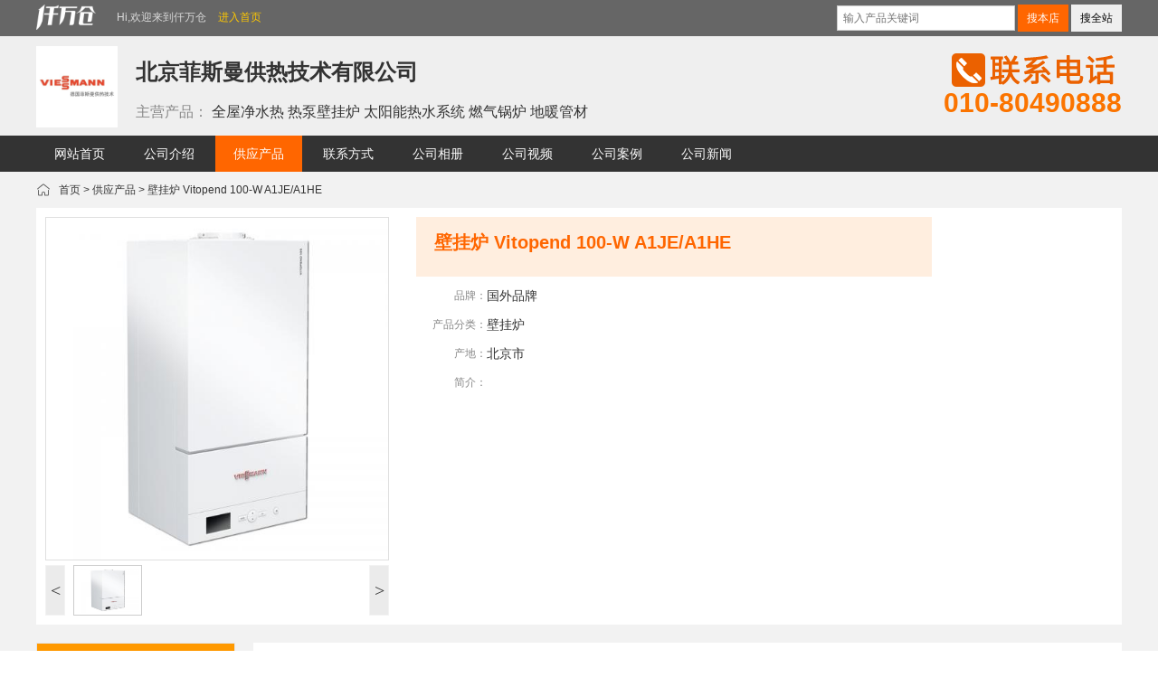

--- FILE ---
content_type: text/html; charset=utf-8
request_url: https://www.qwcmall.com/index/com20/product/itemid-154.html
body_size: 4950
content:
<!DOCTYPE html>
<html>
    <head>
        <meta charset="UTF-8">
        <title>北京菲斯曼供热技术有限公司</title>
        <meta name="keywords" content="全屋净水热 热泵壁挂炉 太阳能热水系统 燃气锅炉 地暖管材">
        <meta name="description" content="北京菲斯曼供热技术有限公司主营全屋净水热 热泵壁挂炉 太阳能热水系统 燃气锅炉 地暖管材产品,欢迎联系洽谈!行业万家优质供应商，尽在仟万仓！">
        <link rel="shortcut icon" type="image/x-icon" href="https://www.qwcmall.com/upload/20220903/f1448fad0aa6a2a2a2b3aa7d5d1b81cb.ico"/>
        <link rel="stylesheet" type="text/css" href="/static/index/pc/css/style.css?v=1769840931">
        <link rel="stylesheet" type="text/css" href="/static/index/pc/css/company_style.css?v=1769840931">
        <link rel="stylesheet" type="text/css" href="/static/index/pc/css/company_common.css?version=1769840931">
        <link rel="stylesheet" type="text/css" href="/static/index/pc/css/swiper2.7.6.css">
        <!--[if lte IE 6]>
        <link rel="stylesheet" type="text/css" href="/static/index/pc/css/ie6.css"/>
        <![endif]-->
        <!--[if lte IE 9]><!-->
        <script type="text/javascript" src="/static/index/pc/js/jquery-1.5.2.min.js"></script>
        <!--<![endif]-->
        <!--[if (gte IE 10)|!(IE)]><!-->
        <script type="text/javascript" src="/static/index/pc/js/jquery-2.1.1.min.js"></script>
        <!--<![endif]-->
        <script type="text/javascript" src="/static/index/layer/layer.js?v=1769840931"></script>
    </head>
    <body>
        <div class="homeHead" id="head">
            <div class="m clearfix">
                <div class="headRight">
                    <div class="headerStore">
                        <div class="headerStoreSearch">
                            <div class="StoreSearchInt clearfix">
                                <span class="StoreSearchIntKw">
                                    <input type="text" name="keyword" value="" size="25" class="inp" placeholder="输入产品关键词">
                                </span>
                                <span class="StoreSearchIntBtn"><input type="button" value="搜本店" class="searchBtn store_search"></span>
                                <span class="StoreSearchAllIntBtn"><input type="button" value="搜全站" class="searchBtn all_search"></span>
                            </div>
                        </div>
                    </div>
                </div>
                <div class="headLeft">
                    <div class="headSht clearfix">
                        <div class="headLogo">
                            <a class="hLogo" href="/" title="仟万仓"><img src="/static/index/pc/images/logo-white.png?v=1769840931" alt="仟万仓"></a>
                            <span class="hWel">Hi,欢迎来到仟万仓</span>
                            <a class="hName" href="/" title="仟万仓">进入首页</a>
                        </div>
                        <div class="head_login" id="sht_member">
                                                    </div>
                    </div>
                </div>
            </div>
        </div>
        <div class="comWrap">
            <div class="headTop">
                <div class="headerTop headerInfo" style="background-color:#efefef; height:110px;">
                    <div class="m">
                        <div class="headerInfoBox clearfix">
                            <div class="headerTitle">
                                <a href="/index/com20.html" title="北京菲斯曼供热技术有限公司">
                                    <dl>
                                        <dd class="headerLogo"><img src="https://www.qwcmall.com/upload/20220530/20aae13e703dff68b0ef479eb05db65c.jpg" alt="北京菲斯曼供热技术有限公司"></dd>              
                                        <dt class="headerName">
                                            <h1><em>北京菲斯曼供热技术有限公司</em> </h1>
                                            <div>                      
                                                <p class="run">
                                                    <em>主营产品：</em>
                                                    全屋净水热 热泵壁挂炉 太阳能热水系统 燃气锅炉 地暖管材                                                </p>
                                            </div>
                                        </dt>
                                    </dl>
                                </a>
                            </div>
                            <div class="headerContact">
                                <div class="hdContbox">
                                    <p class="contMbImg"><img src="/static/index/pc/images/contactImg.png" title="联系电话" ></p>
                                    <p class="contMbNum"><span>010-80490888</span></p>
                                </div>
                            </div> 
                        </div>
                    </div>
                </div>
            </div>
            <div class="comMenu" id="menu">
                <ul class="m">
                    <li class="comMenu_li"><a href="/index/com20.html"><span>网站首页</span></a></li>
                    <li class="comMenu_li"><a href="/index/com20/intro.html"><span>公司介绍</span></a></li>
                    <li class="comMenu_on"><a href="/index/com20/product.html"><span>供应产品</span></a></li>
                    <li class="comMenu_li"><a href="/index/com20/contact.html"><span>联系方式</span></a></li>
                    <li class="comMenu_li"><a href="/index/com20/photo.html"><span>公司相册</span></a></li>
                    <li class="comMenu_li"><a href="/index/com20/video.html"><span>公司视频</span></a></li>
                    <li class="comMenu_li"><a href="/index/com20/cases.html"><span>公司案例</span></a></li>
                    <li class="comMenu_li"><a href="/index/com20/news.html"><span>公司新闻</span></a></li>
                </ul>
            </div>



<link rel="stylesheet" type="text/css" href="/static/index/pc/css/maxpic.css?v=1769840931"/>
<script type="text/javascript" src="/static/index/pc/js/jquery.jqzoom.js"></script>
<div class="m">
    <div class="pos" id="pos">
        <a href="/index/com20.html">首页</a> 
        <i>&gt;</i> 
        <a href="/index/com20/product.html">供应产品</a>
        <i>&gt;</i> 
        <a href="javascript:;">壁挂炉 Vitopend 100-W A1JE/A1HE</a>
        <span id="position"></span> 
    </div>
</div>
<div class="m productCont">
    <div class="productImg">
        <div class="productImgBox">
            <table width="100%" cellpadding="0" cellspacing="0">
                <tbody><tr>
                        <td width="390" valign="top">
                            <div class="picmax">
                                <div id="preview" class="spec-preview">
                                    <span class="jqzoom">
                                        <img jqimg="https://www.qwcmall.com/upload/20220531/5223156490b54bc66b4ebc932aaca995.jpg" src="https://www.qwcmall.com/upload/20220531/5223156490b54bc66b4ebc932aaca995.jpg" alt="壁挂炉 Vitopend 100-W A1JE/A1HE">
                                    </span>
                                </div>
                                <div class="spec-scroll"> 
                                    <a class="prev">&lt;</a> <a class="next">&gt;</a>
                                    <div class="items">
                                        <ul>
                                                                                        <li><img bimg="https://www.qwcmall.com/upload/20220531/5223156490b54bc66b4ebc932aaca995.jpg" src="https://www.qwcmall.com/upload/20220531/5223156490b54bc66b4ebc932aaca995.jpg" onmousemove="preview(this);" title="壁挂炉 Vitopend 100-W A1JE/A1HE"></li>                 
                                                                                                                                </ul>
                                    </div>
                                </div>
                            </div>
                            <div class="b5"></div>
                        </td>
                        <td width="20"></td>
                        <td valign="top">
                            <div class="proTitleBox">
                                <dl>
                                    <dt class="proTitle">
                                        <h3>壁挂炉 Vitopend 100-W A1JE/A1HE</h3>
                                    </dt>
                                    <dd class="proItemer clearfix"><span class="proItemerName">品牌：</span><div class="proItemerCont">国外品牌</div></dd>              
                                    <dd class="proItemer clearfix"><span class="proItemerName">产品分类：</span><div class="proItemerCont">壁挂炉</div></dd>
                                    <dd class="proItemer clearfix"><span class="proItemerName">产地：</span><div class="proItemerCont">北京市</div></dd>        
                                    <dd class="proItemer clearfix"><span class="proItemerName">简介：</span><div class="proItemerCont"></div></dd>    
                                </dl>
                            </div>
                        </td>
                    </tr>
                </tbody>
            </table>
        </div>
    </div>
    <table cellpadding="0" cellspacing="0" width="100%">
        <tr>
            <td width="220" valign="top" id="side"><div class="homeItemer homeSide sideCom">
                    <div class="itemerHead">
                        <div class="itemHdBox">
                            <h4 class="itemerTitle"><span>企业档案</span></h4>
                        </div>
                    </div>
                    <div class="itemerBody sideBody">
                        <div class="CompanyProfile">
                            <h5>北京菲斯曼供热技术有限公司</h5>
                            <p><label>会员身份:</label>
                                <i>普通会员</i>
                            </p>
                            <p><label>所在地区:</label>北京市</p>
                            <p><label>经营模式:</label>原厂/生产商/品牌方</p>
                            <div class="comWx">
                                <p><img src="https://www.qwcmall.com/qrcode/qrcode_20.jpg"> </p>
                                <p>微信小程序 在线展厅</p>
                            </div>
                            <div class="btnGroup">
                                <span id="sideComCollect" class="btnCollect StoreCollect company_collect ">公司收藏</span>
                                <a class="btnMessage" href="/index/Company/message/company_id/20.html"><i></i>在线留言</a>
                            </div>
                        </div>
                    </div>
                </div>
            </td>
            <td width="20" id="split"></td>
            <td valign="top" id="main">
                <div class="sellCont">
                    <div class="sellContHead">
                        <ul class="sellHeader clearfix">
                            <li class="HeaderHover"><span>产品详情</span></li>
                            <li><a href="#comment_div">用户评论</a></li>
                        </ul>
                    </div>
                    <div class="sellContMain">
                        <div class="sell-content">
                            <div id="content" class="sell-itemer ItemerProCont">
                                <div class="itemer-main">
                                    <h4>优点一览：</h4><ul class=" list-paddingleft-2"><li><p>全新升级<br/></p></li><li><p>比例调节范围加大至1：4，燃烧稳定，热水温度稳定舒适<br/></p></li><li><p>变速风机，时刻保持高效运行的同时降低运行噪音<br/></p></li><li><p>内置定时功能，可根据需要自行设置设备运行时间<br/></p></li><li><p>低水压自动提醒，故障自诊断，维护保养自动提示，安全贴心</p></li></ul><p>Vitopend 100 W A1JE/A1HE是菲斯曼针对追求高性价比的用户推出的一款产品，功率从24.8kW 到36kW两用或单暖共六种机型可选，无论是三口之家，还是四世同堂，不同的炉型及配置都可以满足您对于供暖和生活热水的舒适性要求。<br/></p><h4>维护和保养特别简便</h4><p>水路组件带有集成的补水装置：所有重要的需保养部件都可以简单地从正面接触到并进行更换。</p><h4>可靠并且寿命持久</h4><p>作为积累了多年经验的供热系列产品制造商，在壁挂炉制造方面我们驾轻就熟。菲斯曼壁挂式锅炉不仅仅立足于创新的技术和能效，而且特别注重可靠性和长久的寿命。</p><h4>安装简便</h4><p>组件排列一目了然，特别适合安装，并且不要求留出侧面操作维修空间。</p><p><img src="http://www.chcerp.com/exhibitor/updateimage/small_20200525140025.jpg" style="word-break: break-all; text-size-adjust: none; border: none; max-width: 100%; max-height: 100%; vertical-align: middle;"/></p><p><br/></p><p><img alt="Vitopend 100-W A1JE A1HE" src="https://www.viessmann.cn/content/dam/vi-brands/CN/product%20data/A1JE.jpg/_jcr_content/renditions/original.image_file.400.400.file/A1JE.jpg" style="word-break: break-all; text-size-adjust: none; border: none; max-width: 100%; max-height: 100%; vertical-align: middle;"/></p><p><br/></p>                                </div>
                            </div>
                        </div>
                    </div>
                    <div id="comment_div" class="commentBox">
                        <div class="main_head">
                            <div>
                                <strong><span id="message_title">用户评论</span></strong>
                                <p class="horn">发表用户评论，可得积分，积分可兑换礼品；</p>
                                <span class="f_r itemerMore" style="padding:0;">共<span id="comment_count">0</span>条</span>
                            </div>
                        </div>
                        <div class="main_body">

                        </div>
                    </div>
                </div>
            </td>
        </tr>
    </table>
</div>
<script>
    $('.relative').click(function () {
        $('.dialogBox').fadeIn()
        $('.relate').fadeIn()
    })
    $('.dialogBox .close').click(function () {
        $('.dialogBox').fadeOut()
    })
</script>
<div class="m storeCom">
    <div class="storeCominfo">
        <p><span>北京菲斯曼供热技术有限公司</span> <span>地址：中国北京市顺义区天竺空港工业开发区B区裕民大街26号</span></p>
    </div>
</div>
</div>
<div class="footer">
    <div class="m clearfix">
        <div class="footerWechat">
            <span><img src="/static/index/pc/images/gzhcode.jpg?v=1769840931" alt="公众号二维码">官方公众号</span>
            <span><img src="/static/index/pc/images/qrcode.jpg?v=1769840931" alt="小程序二维码">官方小程序</span>
        </div>
    </div>
    <div class="m">
        <div class="footer_page">
            <a href="/">网站首页</a>
            &nbsp;|&nbsp; <a href="/index/about.html" target="_blank">关于我们</a>
            &nbsp;|&nbsp; <a href="/index/contact.html" target="_blank">联系方式</a>
            &nbsp;|&nbsp; <a href="/index/agreement.html" target="_blank">使用协议</a>
            &nbsp;|&nbsp; <a href="/index/policy.html" target="_blank">版权隐私</a>     
        </div>
    </div>
    <div class="m">
        <div class="footer_bottom">
            <div id="copyright">©版权所有 江苏环科网络信息技术有限公司 &nbsp;|&nbsp; 
                <a href="https://beian.miit.gov.cn" target="_blank" rel="nofollow">  苏ICP备17027250号-14</a>
            </div>
        </div>
    </div>
</div>
<script>
    $(function(){
        $(".store_search").on("click",function(){
            var keyword = $.trim($("input[name='keyword']").val());
            if(keyword == ""){
                alert("请输入搜索关键词");
                return false;
            }
            window.location.href="/index/com20/product.html?keyword="+keyword;
        })
        $(".all_search").on("click",function(){
            var keyword = $.trim($("input[name='keyword']").val());
            if(keyword == ""){
                alert("请输入搜索关键词");
                return false;
            }
            window.location.href="/index/Index/search.html?keyword="+keyword;
        })
    })
</script>
</body>
</html>

--- FILE ---
content_type: text/css
request_url: https://www.qwcmall.com/static/index/pc/css/style.css?v=1769840931
body_size: 16068
content:
* {word-break:break-all;font-family:"Microsoft Yahei",Tahoma,Verdana,Arial;-webkit-text-size-adjust:none;}
body {margin:0;font-size:12px;color:#333333;background:#f2f2f2;}
form,input,select,textarea,td,th {font-size:12px;}
input,textarea,select {padding:6px;}
input:focus{ outline:none;box-shadow: none;}
img { border:none; max-width:100%; max-height:100%; font-size: 12px; line-height: 1.2; font-weight:normal; vertical-align: middle;}
em,i{ font-style:normal;}
ul li {list-style-type:none;}
ol li {list-style-type:decimal;}
ul,form,p,h1,h2,h3,h4,h5,h6,dl,dt,dd{margin:0;padding:0;}
a:link,a:visited,a:active {color:#333333;text-decoration:none;}
a:hover {color:#FF3300;}
pre{ display: inline; white-space: inherit;}
/* links */
a.w:link,a.w:visited,a.w:active {color:#FFFFFF;text-decoration:none;}
a.w:hover {color:#F4F3F2;}
a.b:link,a.b:visited,a.b:active {color:#007AFF;text-decoration:none;}
a.b:hover {color:#FF3300;}
a.g:link,a.g:visited,a.g:active {color:#666666;text-decoration:none;}
a.g:hover {color:#FF6600;}
/* clearfix */
.clearfix:after,.clearfix:before{content: "";display: table;}
.clearfix:after{clear: both;}
.clearfix{*zoom: 1;}

/* basic */
.f_l {float:left;}
.f_r {float:right;}
.t_l {text-align:left;}
.t_r {text-align:right;}
.t_c {text-align:center;}
.f_b {font-weight:bold;}
.f_n {font-weight:normal;}
.f_white {color:white;}
.f_gray {color:#666666;}
.f_orange {color:#FF6600;}
.f_red {color:red;}
.f_green {color:green;}
.f_blue {color:blue;}
.f_dblue {color:#007AFF;}
.f_price {font-weight:bold;font-family:Arial;color:#FF0000;}
.px12 {font-size:12px;}
.px14 {font-size:14px;}
.px16 {font-size:16px;}
.px18 {font-size:18px;}
.bd-t {border-top:#DDDDDD 1px solid;}
.bd-b {border-bottom:#DDDDDD 1px solid;}

.b10 {height:10px;}
.b16 {height:16px;}
.b20 {height:20px;}
.b24 {height:24px;}
.b32 {height:32px;}
.pd3 {padding:3px;}
.pd5 {padding:5px;}
.pd10 {padding:10px;}
.pd15 {padding:15px;}
.pd20 {padding:20px;}
.lh18 {line-height:180%;}
.ls1 {letter-spacing:1px;}
.c_p {cursor:pointer;}
.c_b {clear:both;}
.o_h {overflow:hidden;}
.dsn {display:none;}
.absm {vertical-align:middle;}

/* common */
.m {margin:0 auto;width:1200px;clear:both;}
.m0 {width:100%;background:#F2F2F2;}
.m0 .m {background:#F2F2F2;}
.m1 {background:url('../images/bg-line.png') repeat-y 960px 0;}
.m1l {width:940px;float:left;}
.m1r {width:239px;float:right;}
.m2 {background:url('../images/bg-line.png') repeat-y 960px 0;}
.m2l {width:940px;float:left;}
.m2r {width:219px;float:right;}
.m3 {background:url('../images/bg-line.png') repeat-y 880px 0;}
.m3l {width:860px;float:left;}
.m3r {width:299px;float:right;}

.head {background:#f2f2f2;width:100%;height:32px;border-bottom:#E5E5E5 1px solid;z-index:9;}
.head_m {margin:auto;width:1200px;color:#666666;}
.head_s {height:31px;}
.head_t strong{color:#FF0000;font-weight:normal;}
.head_l li.head_account {float:left;margin:0 10px 0 0;}
.head_r {float:right;}
.head_r img {position:relative;margin:-2px 6px 0 0;}
.head_l .head_account{ padding-top:8px;}
.head_account{ float:left; margin-right:20px;}
.head_login{ float:left; position:relative;}
.h_welcome span{ color:#888;}
.member-nLogin{ padding-top:8px;}
.member-nLogin a{ padding:0 20px; }
.member-nLogin a.m-reg{ color:#FF3300;}
.head_lgHover .member-title{ border-left:1px solid #ddd; border-right:1px solid #ddd;background-color:#FFF;}
.head_lgHover .member-title a{ background-position:right -32px;}
.member-title{ display:inline-block; padding:0 15px; border-left:1px solid #ddd; height:20px; padding-top:7px; padding-bottom:6px; position:relative; z-index:3;}
.member-title .f_b{ display:inline-block;background:url(../images/user-arrow.png) no-repeat right 7px scroll; padding-right:15px;}
.head_lgHover .member-content{ display:block;}
.member-content{ display:none; position:absolute; padding:9px; border:1px solid #E5E5E5; background-color:#fff; margin-top:-1px; z-index:2;}
.member-Cuser{ width:180px; position:relative; overflow:hidden; padding-bottom:10px; margin-bottom:10px; border-bottom:1px solid #ececec;}
.member-CuserImg{ width:40px; height:40px; line-height:40px; float:left;}
.member-CuserImg img.CuserImg-pic{ border-radius:50%; border:1px solid #ddd;}
.member-CuserInfo{ float:left;}
.member-CuserInfo ul{ padding:2px 8px 0 8px;}
.member-CuserInfo li{ line-height:20px;}
.member-Cuser .CuserLogout{ position:absolute; right:0; top:0; color:#888;}
.member-Qlink{}
.member-Qlink p{ text-align:center;}
.member-Qlink a.Qlink-myUp{ display:inline-block; padding:4px 15px; border:1px solid #CCC; border-radius:5px;}
.member-Qlink a.Qlink-myUp:hover{ background-color:#F93; border:1px solid #F93; color:#FFF;}

.head-qlink{ height:32px;}
.head-qlink ul{ overflow:hidden; padding-top:7px;}
.head-qlink li{ float:left; padding:0 15px; border-right:1px solid #ddd;}
.head-qlink li:last-child{border-right: none;}
.head-qlink li.h_mobile{ border:none;}
.head-qlink li.h_mobile a {background:url('../images/ico-mobile.png') no-repeat 0 center;padding:0 6px 0 20px;}

.h_location {background:url('../images/ico-location.png') no-repeat 0 center;padding:0 6px 0 20px;}
.h_fav {background:url('../images/ico-fav.png') no-repeat 0 center;padding:0 6px 0 20px;}

.h_cart {background:url('../images/ico-cart.png') no-repeat 0 center;padding:0 6px 0 20px;}
.h_qrcode {background:url('../images/ico-qrcode.png') no-repeat 0 center;padding:0 6px 0 20px;}

.header_cont{ width:100%; background-color:#F6F6F6; padding:10px 0; }
.hd_bt{border-bottom: 1px solid #e5e5e5;}
.logo {width:300px;overflow: hidden;}
.logo h1{font-weight:normal;margin-top: 23px;}
.logo h1 img{ vertical-align:middle;}
.logo h1 .head-lg-name{ margin-left:20px;}
/*.logo h1 p {font-size: 14px; color: #333;}*/
.head-lgr{ font-size:14px;}
.head-lgr a{color: #ff820d; margin-left: 5px;}
.head-lgr .head-lgr-m{ padding-top:32px;}
.head_search_int{ position: relative; border:2px solid #ff820d;top: 30px;}
.head_search_kw {width:610px;margin:35px 5px 0 5px;height:20px;line-height:20px;overflow:hidden;}
.head_search {float:left;width:665px;height:95px; padding-top:8px;margin-left: 20px;}
.head_search:hover {}
.head_search .search_int_select{ display:inline-block; float:left; padding-right:10px; border-right:1px solid #ccc;}
.head_search .search_int_kw{ display:inline-block; float:left; padding:0 10px;}
.head_search .search_int_btn{ position: absolute; right: 0; top: 0; display:inline-block;}
.search_i {width:370px;font-size:14px;height:30px;line-height:30px;padding:3px 0 0 0;color:#666666;background:url('../images/spacer.gif');border:none;}
.search_m { display:inline-block; width:66px; cursor:default;padding:5px 16px 5px 15px;font-size:14px;height:26px;line-height:26px;color:#666666;background:url(../images/search-arrow-down.png) no-repeat right center scroll;border:none; cursor:pointer;}
.search_s {width:120px;height:35px; line-height: 35px; border:none;padding:0;margin:0;cursor:pointer; background-color:#ff820d; color:#FFF; font-size:16px;}
.search_i:focus,.search_s:focus{outline:none;}
#search_module {z-index:1000;position:absolute;font-size:14px;line-height:30px;color:#666666;cursor:pointer;top: -35px;left: -2px;}
#search_module ul{ padding:5px 0;}
#search_module li {padding:0 15px;color:#666666;float: left;}
#search_module .Current { color: #fff;background: #ff820d  }
#search_tips {position:absolute;width:540px;overflow:hidden;cursor:pointer; margin-top:3px; margin-left:-12px;font-size:14px;color:#666666;background:#FFFFFF;border:#ff820d 2px solid;z-index:1000;}
#search_tips div { position:relative; height:22px;line-height:22px;padding:2px 8px;clear:both;overflow:hidden;}
#search_tips div span {position:absolute; right: 8px; top:0;font-size:12px;}
#search_tips label {display:block;width:100%; padding: 5px 0; background:#FAFAFA;font-size:12px;color:#0000CC;text-align:right;}
.search_t_div_1 {color:#333333;}
.search_t_div_1 span {color:#008000;}
.search_t_div_2 {background:#3366CC;color:#FFFFFF;}
.search_t_div_2 span {color:#FFFFFF;}

.head_qrcode{ width:140px;}
.qrcode_cont { text-align:center;}
.qrcode_cont span{ display:block; text-align:center;}
.qrcode_cont .qrcodeImg{ position: relative; display: inline-block; width: 68px; height:68px;}
.qrcode_cont .qrcodeImg img{ position: absolute; top: 0; left: 0; right: 0; width:68px; height:68px; -moz-box-shadow:0px 3px 5px #e0e0e0; -webkit-box-shadow:0px 3px 5px #e0e0e0; box-shadow:0px 3px 5px #e0e0e0; }
.qrcode_cont .qrcodeImgHover img{top: -10px; left: -20px; right: -20px; width: 100px; height: 100px; max-width: none; max-height: none;}

.pb-carouselWarp { position: relative; overflow:hidden; margin:0 auto;}
.pb-carouselWarp .pb-carousel {position: relative; height: 100%;}
.pb-carouselWarp .pb-carousel li { position: absolute; width: 100%; height: 100%; top: 0; left: 0; display: none; z-index:11}
.pb-carouselWarp .pb-carousel .pb-this {display: block;}
.pb-carouselWarp .pb-carousel li img {width: 100%;height: 100%;vertical-align: middle;}
.pb-carouselWarp .pb-carousel-ind {position: absolute; bottom:10px; left: 50%;transform: translateX(-50%); z-index:22;} 
.pb-carouselWarp .pb-carousel-ind li {float: left; width: 35px; height: 4px; border-radius: 2px; -moz-border-radius: 7px; -ms-border-radius: 7px;overflow: hidden; margin: 0 5px; cursor: pointer; display: inline-block; background-color:#ff820d;_display: inline; border:1px solid #ddd;}
.pb-carouselWarp .pb-carousel-ind .pb-this {background-color: #fff;}
.pb-carouselWarp .pb-arrow { position: absolute; top: 50%; margin-top: -25px; width: 30px; height:50px; border-radius: 7px; background: #000; cursor: pointer; border: none; display:block; opacity:0.3; filter: Alpha(opacity=30); z-index:22}
.pb-carouselWarp .pb-arrow-next { right:1%; background: #000 url(../images/right.png) no-repeat center;}
.pb-carouselWarp .pb-arrow-prev { left:1%; background: #000 url(../images/left.png) no-repeat center;}



/* menu */
.nav-box{ width:100%; background-color:#f6f6f6;}
.nav-b{-moz-box-shadow:0px 5px 5px #efefef; -webkit-box-shadow:0px 5px 5px #efefef; box-shadow:0px 5px 5px #efefef; margin-bottom:5px}
.nav-m{ position:relative;}
.nav-catid{ position:absolute; left:0; top:0;}
.catid-tle{ width:200px; height:40px; line-height:40px; background-color:#ff820d;}
.catid-tle em.c-icon{display: inline-block; width:20px; height:15px; margin:0 10px 0 15px; background:url(../images/menu.png)no-repeat center 0;vertical-align: middle;}
.catid-tle span{ font-size:16px; color:#FFF;}
.catid-tle a{ display:block;}

.menu { margin-left:216px; height:40px;line-height:40px;font-size:16px;overflow:hidden;}
.menu li {float:left;}
.menu .menuon a{color:#ff820d; font-weight:bold;}
.menu a:link,.menu a:visited,.menu a:active {display:block;height:40px;padding:0 15px; font-weight:bold;}
.menu a:hover {color:#ff820d; font-weight:bold;}
.menu .menuHighlight a{ color:#F00;}

.footer{ background-color:#CCC; padding:20px 0;}
.friends-link{ margin-top:20px;}
.friends-link .m{ background-color:#FFF;}

.footerLink{ width:880px;}
.linkTleTop{ position:relative;}
.linkTleName{ font-size:14px; height:30px; line-height:30px; padding:0 10px;}
.linkTleTop .linkMore{ position:absolute; right:10px; top:12px;}
.linkMain ul{ overflow:hidden; padding:5px 10px 10px;}
.linkMain li{ float:left; margin-right:20px; margin-bottom:10px;}
.linkMain li a{ color:#666;}
.linkMain li a:hover{ color:#ff820d;}

.footerWechat{ text-align: center;}
.footerWechat span{ display: inline-block; width: 100px; text-align: center; margin: 5px 30px;}
.footerWechat img{ margin-bottom: 5px;}

.footerQR{ width: 300px;}
.footerQR li{ float: left; width: 100px;}
.footerQR li span{ display: block; text-align:center; padding: 0 5px;}

.foot {color:#666666;text-align:center;line-height:32px;padding:10px 0 10px 0;}
.footer_page{padding:10px 0;text-align:center;overflow:hidden;}
.footer_page a{color:#666666;}
.footer_bottom{ text-align:center;color:#666666;}

/* layout */
.m_l {width:880px;}
.m_r {width:300px;}
.m_n {width:20px;}
.m_l_1 {width:1000px;}
.m_r_1 {width:180px;}
/* left */
.left_box {border:#DDDDDD 1px solid;}
.left_head {border-bottom:#DDDDDD 1px solid;height:44px;line-height:44px;overflow:hidden;padding:0 10px;}
.left_head strong {font-size:16px;}
.left_head em {font-style:normal;color:#666666;}

/* box */
.box_head {border-bottom:#DDDDDD 1px solid;height:44px;line-height:44px;overflow:hidden;padding:0 10px;}
.box_head strong {font-size:14px;display:block;}
.box_head em {font-style:normal;color:#666666;}

.box_body {padding:10px;}
.box_body li {height:32px;line-height:32px;overflow:hidden;}

.tab_head {border:#DDDDDD 1px solid;border-bottom:none;height:31px;line-height:31px;font-size:14px;overflow:hidden;background:#EEEEEE;font-weight:bold;}
.tab_1 {float:left;padding:0 15px 0 15px;border-right:#DDDDDD 1px solid;cursor:pointer;font-weight:normal;}
.tab_2 {float:left;padding:0 15px 0 15px;border-right:#DDDDDD 1px solid;cursor:pointer;background:#FFFFFF;}
.tab_1_1 {border-bottom:#DDDDDD 1px solid;cursor:pointer;}
.tab_1_2 {border:#DDDDDD 1px solid;border-bottom:none;cursor:pointer;font-weight:bold;}

.tab_head_2 {height:27px;background:#EEEEEE;border-left:#DDDDDD 1px solid;border-right:#DDDDDD 1px solid;text-align:center;padding-left:12px;}
.tab_2_1 {float:left;width:80px;height:27px;line-height:31px;overflow:hidden;background:url('../images/tab_2_1.gif') no-repeat 6px right;cursor:pointer;}
.tab_2_1 span {color:#333333;}
.tab_body_2 {border:#DDDDDD 1px solid;border-top:none;}

.li_dot li {background:url('../images/li_dot.gif') no-repeat 5px 10px;padding:0 10px 0 12px;}

/* pages */
.pages {padding:24px 0;text-align:center;font-size:12px;color:#666666;clear:both;}
.pages a:link,.pages a:visited,.pages a:active {background:#FFFFFF;border:#DDDDDD 1px solid;padding:6px;text-decoration:none;}
.pages a:hover {background:#258CFF;border:#258CFF 1px solid;color:#FFFFFF;padding:6px;text-decoration:none;}
.pages strong {background:#258CFF;padding:6px;border:#258CFF 1px solid;color:#FFFFFF;}
.pages_inp {width:32px;border:#DDDDDD 1px solid;color:#666666;padding:4px;text-align:center;}
.pages_btn {width:32px;border:#FF6600 1px solid;color:#FFFFFF;padding:4px 6px;background:#FF6600;font-weight:bold;font-size:11px;}
.pages label {background:#FFFFFF;border:#DDDDDD 1px solid;color:#666666;padding:6px 6px;}
.pages label em {color:red;font-weight:bold;font-style:normal;}
.pages label span {font-weight:bold;}
.pages cite {font-style:normal;}
/* table */
.tb {width:100%;}
.tb th {background:#EEEEEE;}
.tb td {border-bottom:#DDDDDD 1px solid;}
.tb tr:hover {background:#F3F3F3;}

.tf {width:100%;}
.tf td {border-top:#F0F0F0 1px solid;}
.tf tr:hover {background:#F4F4F4;}
.tf .tl {width:100px;text-align:right;}
.btns {padding:20px 20px 20px 150px;}
.thumb {padding:6px 0;}
.thumb img {border:#DDDDDD 1px solid;padding:2px;}
.thumb li {height:22px;line-height:22px;overflow:hidden;}
.thumbml ul {margin:10px 0 15px 0;}
.imb img {border:#DDDDDD 1px solid;padding:3px;}
/* album */
#mid_pos {position:absolute;}
#mid_div {width:320px;height:240px;cursor:crosshair;padding:6px;border:#CCCCCC 1px solid;background:#F3F3F3;}
#zoomer {border:#333333 1px solid;width:120px;height:90px;background:#FFFFFF url('../images/zoom_bg.gif');position:absolute;opacity:0.5;filter:alpha(opacity=50);}
#big_div {width:400px;height:300px;border:#CCCCCC 1px solid;background:#FFFFFF;position:absolute;overflow:hidden;}
#big_pic {position:absolute;}
.ab_im {padding:2px;margin:10px 0 10px 32px;border:#C0C0C0 1px solid;}
.ab_on {padding:2px;margin:10px 0 10px 32px;border:#FF6600 1px solid;background:#FF6600;}

/* ads */
.adword table {background:url('../images/adword_bg.gif') repeat-x 0 bottom;}
.adword_tip {color:#FF1100;border-bottom:#DDDDDD 1px solid;padding:8px 10px 8px 28px;background:url('../images/arrow_up.gif') no-repeat 10px 8px;}
.sponsor {margin-bottom:10px;}


.btn_s {background:#2388FA;color:#FFFFFF;border:none;padding:2px;letter-spacing:1px;}
.btn_r {background:#D7D7D7;color:#666666;border:none;padding:2px;letter-spacing:1px;}
.bd {border:#CAD9EA 1px solid;}
.highlight {color:red;}
.jt {color:#003278;cursor:pointer;}
.np {padding:20px 30px 20px 50px;line-height:25px;}
.lazy {background:#FAFAFA url('../images/loading.gif') no-repeat center center;}
.slide {background:#FAFAFA;overflow:hidden;}

.btn,.btn-green,.btn-blue,.btn-red {color:#FFFFFF;font-size:14px;width:100px;line-height:32px;border:none;border-radius:4px;text-align:center;cursor:pointer;padding:0;-webkit-appearance:none;}
.btn{background:#FFFFFF;border:#DDDDDD 1px solid;color:#333333;}
.btn:hover{background:#D9D9D9;border:#CDCDCD 1px solid;}
.btn-green{background:#1AAD19;border:#18A117 1px solid;color:#FFFFFF;}
.btn-green:hover{background:#179B16;border:#159014 1px solid;}
.btn-blue{background:#007AFF;border:#1E74D0 1px solid;color:#FFFFFF;}
.btn-blue:hover{background:#0569D5;}
.btn-red{background:#F8F8F8;border:#C6C6C6 1px solid;}
.btn-red:hover{background:#CE3C39;border:#BF3835 1px solid;color:#FFFFFF;}

/* position */
.nav {padding:10px 10px 10px 25px;height:24px;line-height:24px;background:url('../images/ico-nav.png') no-repeat left center; font-size:14px;}
.nav a{color:#888888;}
.nav a:hover{color:#F00;}
.nav div {float:right;}
.nav i {font-style:normal;font-weight:bold;color:#888888;padding:0 6px;font-family:simsun;}
.nav em {font-style:normal;color:#999999;padding:0 10px;font-size:12px;}
.nav .nav-reset{display:inline-block;margin-left:20px;padding:0 10px;background:#ff820d;color:#fff;border-radius:5px;cursor:pointer;}

/* crumbs new */

.pos { position: relative; padding:10px 10px 10px 25px;height:20px;line-height:20px;background:url('../images/ico-nav.png') no-repeat left center;}
.posL a{ font-size:12px; color:#888888;}
.posL a:hover{color:#F00;}
.posL i {font-style:normal;font-weight:bold;color:#888888;padding:0 3px;font-family:simsun; font-size:12px;}
.pos .posR{ position: absolute; top: 10px; right: 10px;}
.pos .posR b{ font-size: 14px; color: #f00; padding: 0 5px;}

/* show */
.title {line-height:30px;text-align:center;font-weight:bold;font-size:22px;padding:20px 10px;margin:0;}
.title_trade {font-weight:bold;font-size:22px;margin:0 0 20px 0;padding:0 0 20px 0;border-bottom:#DDDDDD 1px solid;}
.info {padding:16px;background:#ececec;}
.introduce {margin:20px 0;padding:20px;line-height:180%;font-size:14px;background:#ececec;border-left:#DDDDDD 2px solid;}
.content,.articleContentShow{font-size:16px;line-height:200%;padding:16px;}
.content p {text-indent:2em;}
.news-show .articleContentShow p {text-indent: 0;}
.content a:link,.content a:visited,.content a:active {color:#225588;text-decoration:underline;}
.content a:hover {color:#FF6600;text-decoration:none;}
.property {border:#E6E6E6 1px solid;background:#F6F6F6;padding:10px;margin:0 10px 0 10px;}
.property li {float:left;width:30%;height:22px;line-height:22px;overflow:hidden;}
.detail {background:url('../images/arrow.gif') no-repeat 0 9px;border-bottom:#C0C0C0 1px dotted;padding:8px 0 8px 20px;margin:0 15px 0 15px;}
.related {padding:10px 16px;line-height:32px;}
.related a {font-size:14px;overflow: hidden;text-overflow:ellipsis;white-space: nowrap;}
.keylink {font-weight:normal;padding:0 3px 0 3px;}
.share {width:20px;height:20px;cursor:pointer;margin-left:10px;}
.share:hover {width:24px;height:24px;}
.award {padding:32px;text-align:center;}
.award div {width:80px;height:44px;line-height:44px;font-size:20px;font-weight:bold;letter-spacing:2px;margin:auto;background:#FFFFFF;color:#E94657;border:#E94657 2px solid;border-radius:10px;cursor:pointer;}
.award div:hover {background:#E94657;color:#FFFFFF;}
#comment_main div {height:100px;background:url('../images/loading.gif') no-repeat center center;}

/* new 2021-10-11 */

/* search&sell filter */
.filterBox{ border-top: 2px solid #e25d00;background-color: #FFF;
            box-shadow: 0px 2px 6px 0px rgba(200,200,200,0.8);
            -webkit-box-shadow: 0px 2px 6px 0px rgba(200,200,200,0.8);
            -moz-box-shadow: 0px 2px 6px 0px rgba(200,200,200,0.8);
}
.filterCate{ background-color: #FFF; margin-bottom: 20px;}
.cateColumn{ position: relative; background-color: #f2f2f2;}
.cateColumn li{ float: left; border-right: 1px solid #e2e2e2;}
.cateColumn li a{ display: inline-block; font-size: 16px; font-weight: 500; height: 20px; line-height: 20px; padding: 12px 30px;}
.cateColumn li.colActive{ border-right: 0;}
.cateColumn li.colActive a{ background-color: #FFF; color: #e55f00; font-weight: bold;}
.cateColumn li span{ font-size: 12px; color: #f00;}
.cateColumn .foldBtn{ position:absolute; right: 10px; top: 14px; display: inline-block; height: 16px; line-height: 16px; padding-right: 15px; color: #888; cursor: pointer; background: url(../images/layoutIconBg.png) no-repeat scroll;}
.cateColumn .fold{ background-position: 27px -21px; }
.cateColumn .unfold{ background-position: 27px -37px; }
.cateColumn .foldBtn:hover{color: #f00;}

.filterCont{ margin:20px 15px 0 15px;box-shadow: 0px 0px 5px 0px rgba(200,200,200,0.8); -webkit-box-shadow: 0px 0px 5px 0px rgba(200,200,200,0.8); -moz-box-shadow: 0px 0px 5px 0px rgba(200,200,200,0.8);}
.filterCont .filItem{ position: relative; border-bottom: 1px solid #e5e5e5;}
.filterCont .filName{float: left; width: 136px; line-height: 50px; text-align: right; padding-right: 10px;color: #999;}
.filterCont .filList{ float: left; width:1024px;}
.filterCont .filCatid .filList,.filterCont .filBrand .filList{ overflow: hidden;}
.filterCont .filList ul{ margin:5px 0 0 30px;}
.filterCont .filList li{ float: left; display: inline-block; height: 30px; margin-right:26px; margin-bottom: 10px; overflow: hidden;}
.filterCont .filList li a{ display: inline-block; width: 100px; height: 40px; line-height: 40px; overflow: hidden; text-overflow: ellipsis; white-space: nowrap;}
.filterCont .filList .filMore{ position: absolute; right: 10px; top: 13px; display: inline-block; height: 16px; line-height: 16px; padding: 2px 15px 2px 6px; border: 1px solid #eaeaea; color: #888; background: url(../images/layoutIconBg.png) no-repeat scroll; cursor: pointer;}
.filterCont .filList .filMorehover{ border: 1px solid #f00; color: #f00; }
.filterCont .filCatid .filList li a{ width: 160px;}
.filterCont .filList li.filActive a{color:#FF6600;}
.filterCont .brandList li a {height: 40px;}
.filterCont .brandList li a span {display: inline-block;position: relative;height: 40px;width: 100px;}
.filterCont .brandList li a span img {position: absolute;top: 0;left: 0;right: 0;bottom:0;margin: auto;}

.filterCont .filList .filMoreHide{background-position: 31px -75px;}
.filterCont .filList .filMoreHide.filMorehover{ background-position: 31px -119px;}
.filterCont .filList .filMoreShow{background-position: 31px -53px;}
.filterCont .filList .filMoreShow.filMorehover{ background-position: 31px -97px;}

.filterCont .filList .paraItem{ position: relative; float: left;margin: 0 15px;}

.filterCont .proType .filList a {height: 30px;line-height: 30px;}
.filList .paraItem .paraName{ height: 50px; line-height: 50px; width: 60px; padding: 0 15px; text-align: center; cursor: pointer;}
.filList .paraItem .paraName span{ display: inline-block; height: 16px; line-height: 16px; padding-right: 20px; background: url(../images/layoutIconBg.png) no-repeat scroll;background-position: 31px -77px;}
.filList .paraHover .paraName span{ color: #f00; background-position: 31px -55px;}
.filList .paraItem .paraList{ display: none; position: absolute; left: 0; top: 50px; width: 500px; background-color: #FFF; border: 1px solid #eaeaea; padding: 8px 8px 3px 8px; z-index: 9;}
.filList .paraItem .paraList a{ display: inline-block; padding: 5px 10px; margin-bottom: 10px;}
.filList .paraHover .paraName{border: 1px solid #eaeaea; margin: -1px;}
.filList .paraHover .paraList{ display: block; margin-left: -1px; }
.filList .paraActive .paraName span{ color: #f00;}

.filSelected ul{ padding: 10px 0 0 10px;}
.filSelected li{ float: left; margin: 0 15px 10px 0;}
.filSelected li.filSelectedName{ height: 28px; line-height: 28px;}
.filSelected li a{ position: relative; display: inline-block; height: 16px; line-height: 16px; padding: 5px 15px 5px 10px; border: 1px solid #eaeaea; color: #f00; height: 16px; line-height: 16px;}
.filSelected li .sTitle{ color: #888;}
.filSelected li .sClose{ position: absolute; right: -8px; top: -8px; font-size: 16px; display: inline-block; width: 16px; height: 16px; line-height: 16px; border: 1px solid #F00; border-radius: 50%;  text-align: center;}
.filSelected .selectedReset{ position: absolute; right:10px; top: 16px; color: #666; cursor: pointer;}
.filSelected .selectedReset:hover{ color: #f00;}

.contListRank{ position: relative; background-color: #f2f2f2; height: 50px;}
.contListRank .rItem{ float: left; height: 50px;}
.contListRank .rItemDrop{position: relative; width: 100px; z-index: 2;}
.contListRank .rItemDrop .dropName{ height: 50px;}
.contListRank .rItemDrop .dropName span{display: block; line-height: 50px; text-align: center; cursor: pointer;}
.contListRank .rItemDrop .dropItem{ display: none; position: absolute; background-color: #FFF; border: 1px solid #eaeaea; border-top: 0; padding: 10px 10px 5px 10px; z-index: 9;}

.contListRank .defaultRort{ width: 60px;}
.contListRank .defaultRort span{ display: block; line-height: 50px; text-align: center; color: #FFF; background-color: #ff7e00; cursor: pointer;}
.contListRank .priceRort{ width: 70px;}
.contListRank .priceRort span{ display: block; line-height: 50px; text-align: center; cursor: pointer;}
.contListRank .rPrice{ width: 200px; padding: 0 10px;}
.contListRank .rPrice input{ width: 60px; height: 18px; line-height: 18px; padding:2px 5px; font-size: 12px; color: #999; border: medium none;}
.contListRank .rPriceBox{ margin-top: 14px;}
.contListRank .rPrice .rpBtn{ display: inline-block; padding:2px 6px; border: 1px solid #ddd; color: #888; margin-left: 5px;}
.contListRank .rPrice .rpBtn:hover{ border: 1px solid #f00; color: #f00; cursor: pointer;}
.contListRank .rAddress .addItem{ width: 400px;}
.contListRank .rAddress .addItem a{ display:inline-block; padding: 5px 10px;}
.contListRank .rAddress .areaname .rIconClose{ font-size: 14px; color: #f00; cursor: pointer; padding-left: 5px;}
.contListRank .Bmode .modeItem{ width: 200px; padding: 10px;}
.contListRank .Bmode .modeItem a{ display:inline-block; padding: 5px 15px;}
.contListRank .rItemDrop.rankHover .dropItem{ display: block;}
.contListRank .rItemDrop.rankHover .dropName span{ background-color: #fff; color: #f00;}
.contListRank .rItemCbox{ line-height: 50px; margin: 0 15px;}
.contListRank .rItemCbox label{ cursor: pointer;}
.contListRank input.rankckb{ padding: 0; margin: 0; vertical-align: middle; margin-right: 5px;}
.contListRank .rIcon{ display: inline-block; width:10px; height: 10px; margin-left: 6px; background: url(../images/layoutIconBg.png) no-repeat scroll;background-position: -1px -79px;}
.contListRank .rankHover .rIcon{background-position: -1px -59px;}

.ListRankFixed{ position: fixed; top: 0; width: 1390px; z-index: 999;
                box-shadow: 0px 2px 6px 0px rgba(200,200,200,0.8);
                -webkit-box-shadow: 0px 2px 6px 0px rgba(200,200,200,0.8);
                -moz-box-shadow: 0px 2px 6px 0px rgba(200,200,200,0.8);
}

.rankRpos{ position: absolute; right: 0; top: 0;}
.rankRpos .rkTr{ height: 50px; line-height: 50px;}
.rankRpos .rkTr span{ padding: 0 10px; color: #888;}
.rankRpos .rkTr span.rM{ cursor: pointer;color: #666;}
.rankRpos .rkSh{ display: none; font-size: 0; margin-top: 9px; margin-right: 9px;}
.ListRankFixed .rankRpos .rkSh{ display: block;}
.ListRankFixed .rankRpos .rkTr{ display: none;}
.rankRpos .rSh{ display: inline-block;}
.rankRpos .rShInt{ width: 440px; height: 28px; line-height: 28px; padding: 0 5px; border: 2px solid #e55f00;}
.rankRpos .rShBtn{ display: inline-block;  width:70px; height: 32px; line-height: 32px;}
.rankRpos .rShBtn input{ border: medium none; display: inline-block;  width:70px; height: 32px; font-size: 12px; text-align: center; color: #FFF; background-color: #e55f00; cursor: pointer;}

/* search list & sell list */
.list_sellCont{}
.list_sellCont .listItems{float:left; display:inline-block; width:228px; height:381px; margin-right:15px; margin-bottom:10px; background-color:#FFF;}
.list_sellCont .listItems:nth-child(5n){margin-right: 0;}
.list-products-box{border: #eaeaea 1px solid;height:380px; background-color:#FFF;}
.listItemsHover .list-products-box{border: #e55f00 1px solid;
                                   -webkit-transition: all .5s ease 0s;
                                   -moz-transition: all .5s ease 0s;
                                   -o-transition: all .5s ease 0s;
                                   transition: all .5s ease 0s;
}
.list-products-item li{ padding:0 8px;}
.list-products-img{ position:relative;width: 226px; height:226px;border-bottom: #eaeaea 1px solid; overflow:hidden;}
.list-products-img a{position: relative;display: table-cell;width: 226px; height:226px;text-align: center;vertical-align: middle;}
.list-products-img a em.recomm-ad {position: absolute;z-index:9;left:0;top:0;width:50px;height:20px;background:url(../images/prorecomicon.png) no-repeat left center;}
.list-products-img a i.grey-ad {position: absolute;right: 5px;bottom: 5px;background: #d1d1d1;color:#fff;font-size: 12px;padding: 3px 10px;border-radius: 15px;}
.list-products-img a:hover img{	
    -webkit-transform: scale(1.05);
    -moz-transform: scale(1.05);
    -o-transform: scale(1.05);
    transform: scale(1.05);
    -webkit-transition: all .5s ease 0s;
    -moz-transition: all .5s ease 0s;
    -o-transition: all .5s ease 0s;
    transition: all .5s ease 0s;
}
.list-products-img .proVideoIcon{ position:absolute; left:50%; top:50%; display:block; width:60px; height:60px; margin-left:-30px; margin-top:-30px;}
/*.listItemsHover .list-products-item li.list-products-nameH,*/
.list-products-item li.list-products-name{line-height: 23px;height: 46px;padding: 10px; display: -webkit-box;-webkit-box-orient: vertical;-webkit-line-clamp: 2;overflow: hidden;}
.list-products-item li.list-products-nameH{line-height:18px;height:18px; margin-bottom: 0px; display: -webkit-box;-webkit-box-orient: vertical;-webkit-line-clamp: 1;overflow: hidden;}
/*.listItemsHover .list-products-item li.list-products-nameH{ margin-bottom: 5px;}
.listItemsHover .list-products-model{ display: none;}*/
.list-products-name a{ display: block; font-size: 14px;}
.list-products-item li.list-products-price{ position: relative; height: 26px;}
.list-products-price .proPriceNum{ font-size: 14px; color: #f00;}
.list-products-price .priceNum{ font-size: 20px; font-weight: 500; color: #f00;}
.list-products-price .priceDis{ position: absolute; right: 8px; top: 5px; font-size: 12px; color: #0095ff;}
.list-products-price .priceDis:hover{color: #ff7e00;}
.list-products-model .list-proModel{ line-height: 18px; height: 18px;display: -webkit-box;-webkit-box-orient: vertical;-webkit-line-clamp: 1;overflow: hidden;}
.list-products-model .list-proModel span{ color: #888;}
.list-products-price .list-proPrice{position: absolute; right: 8px; top: 0;}
.list-products-price .list-proPrice .priceDis{position: relative; right: 0; top: 0;}
.list-products-item li.list-products-company{ position: relative; border-top: 1px solid #eaeaea; padding: 10px;}
.list-products-company a{ display: block;line-height:20px;height:20px; margin-right: 22px; white-space: nowrap;text-overflow: ellipsis;overflow: hidden; color:#666;}
.list-products-company a:hover{color: #ff7e00;}
.list-products-company .comVip{ display: inline-block; width: 16px; height: 16px; vertical-align: middle; padding-top: 4px; margin-right: 5px; background: url(../images/layoutIconBg.png) no-repeat scroll; font-size: 0; background-position: 0 0;}
.list-products-company .comVal{ position: absolute; right: 8px; top: 8px; display: inline-block; width: 18px; height: 16px; background: url(../images/layoutIconBg.png) no-repeat scroll; background-position: -21px 0;}
.list-products-item li.list-products-btns{}
.list-products-btns .proBtnBox{ position: relative; padding-top: 5px; border-top:1px solid #f2f2f2; line-height: 28px;}
.list-products-btns .proArea{ color: #888;}
.list-products-btns .proBtn{ position:absolute; right: 0; top: 7px; height: 22px; line-height: 22px;}
.list-products-btns .proBtn span{ display: inline-block; vertical-align: middle;}
.reverseProduct {margin-top: 30px;background: #fff;border-top: 1px solid #000;box-sizing: border-box;padding: 10px;}
.reverseTitle {font-size: 18px;font-weight: normal;position: relative;}
.reverseTitle a {position: absolute;right: 0; top: 3px;font-size: 12px;color: #999;}
.reverseTitle i {color: #f00;}
.reverseCompanys .companyBox {float:left;width: 49.5%;margin-top: 10px;box-sizing: border-box;padding: 10px;border: 1px solid #d1d1d1;}
.reverseCompanys .companyBox:nth-child(odd) {margin-right: 1%;}
.reverseCompanys .companyBox dd {float: left;width: 30%;height: 156px;position: relative; background-color: rgba(0, 0, 0, 0.03);}
.reverseCompanys .companyBox dd img {position: absolute;left: 0;top:0;right: 0;bottom:0;margin: auto;}
.reverseCompanys .companyBox dt {float: left;width: 70%;box-sizing: border-box;padding:0 10px 10px;}
.reverseCompanys .companyBox dt h2 {position: relative;width: 88%;}
.reverseCompanys .companyBox dt h2 p {font-size: 20px;font-weight: 600;text-overflow: ellipsis;overflow: hidden;white-space: nowrap;}
.reverseCompanys .companyBox dt h2 i {position: absolute;padding-left: 20px;background: url('../images/addicon.png') no-repeat left center;background-size: 30%;  right: -55px; top: 5px; font-size: 12px; color: #999; font-weight: normal;}
.reverseIcon .reverseVip {display: inline-block;width: 16px; height: 16px; vertical-align: middle; padding-top: 4px; margin-right: 5px; background: url(../images/layoutIconBg.png) no-repeat scroll; font-size: 0; background-position: 0 0;}
.reverseIcon .reverseInfo {display: inline-block; margin-left: 5px;vertical-align: middle;width: 18px; height: 16px;line-height: 16px; margin-right: 5px; background: url(../images/layoutIconBg.png) no-repeat scroll; background-position: -21px 0;
}
.halfReverse, .reverseInfos {color: #333;font-size: 14px;line-height: 25px;}
.halfReverse label, .reverseInfos label {color: #888;}
.halfReverse li {width: 50%;float: left;}





/* rightReg */
.rgtRegisterBox{ padding: 20px; background-color: #fff; color: #333; box-shadow: rgb(27 43 111 / 6%) 0px 0px 12px 0px;}
.rgtRegisterBox li{ font-size: 14px; margin-bottom: 10px; color: #666;}
.rgtRegisterBox li.regNm{ border-bottom: 1px solid #eaeaea; padding-bottom: 10px; color: #333; font-weight: 600;}
.rgtRegisterBox .regBt{ text-align: center; margin-bottom: 10px;}
.rgtRegisterBox .regBt a{ display: inline-block; padding: 8px 25px; font-size: 14px; background-color: #f84242; color: #fff;}
.rgtRegisterBox .regBt a:hover{ background-color: #c42222;}
.rgtRegisterBox .regTps a{ color: #1f89ff;}
.rgtRegisterFixed{ position: fixed; top: 55px; z-index: 999;}

/* 广告推荐 */
.rightRecom {
    width: 236px;
    background: #f4f4f4;
    border: 3px solid #af0001;
    box-sizing: border-box;
    margin-top: 10px;
}
.rightRecom .itemBox {
    background: #fff;
    margin-bottom: 5px;
    padding: 10px;
}
.rightRecom .itemBox dd {
    width: 90px;
    height: 60px;
    float: left;
    position: relative;
    box-shadow: 0 0 3px rgba(0,0,0,0.3)
}
.rightRecom .itemBox dd img {
    position: absolute;
    top: 0;
    left: 0;
    bottom: 0;
    right: 0;
    margin: auto;
}
.rightRecom .itemBox dt {
    float: left;
    box-sizing: border-box;
    padding: 5px 10px;
    width: 120px;
    height: 60px;
    position: relative;
}
.rightRecom .itemBox dt p {
    font-size: 14px;
    line-height: 16px;
    display: -webkit-box;
    -webkit-box-orient: vertical;
    -webkit-line-clamp: 2;
    overflow: hidden;
}
.rightRecom .itemBox dt i {
    position: absolute;
    right: 5px;
    bottom: 5px;
    color: #f00;
    font-size: 14px;
}
.rightRecom .goldAd {
    color: #eaff00;
    position: relative;
    padding: 10px 10px 10px 25px;
    background: url('../images/hoticon.png') no-repeat left center #af0001;
}
.rightRecom .goldAd i {
    position: absolute;
    right: 5px;
    background: #f4f4f4;
    color: #666;
    width: 50px;
    height: 20px;
    font-size: 12px;
    text-align: center;
    line-height: 20px;
    border-radius: 13px;
}
.rightRecomFixed {
    position: fixed;
    top: 310px;
    z-index: 999;
}
/* search */
.fsearch {padding:5px 0 10px 15px;margin:1px 1px 0 1px;background:#F5FAFE url('../images/fsearch_bg.gif') repeat-x;}
.sch {padding:15px 20px 5px 20px;margin-bottom:10px;}
.sch p {padding:10px 10px 10px 10px;font-size:13px;margin:0;}
.sch_find {border-top:#DDDDDD 1px solid;border-bottom:#EEEEEE 1px solid;margin:5px 0 5px 0;padding:5px 0 5px 5px;font-weight:bold;}
.sch_site li {background:url('../images/ico_search.gif') no-repeat 3px 3px;height:23px;line-height:23px;overflow:hidden;padding:0 5px 0 25px;color:#666666;}
.sch_relate li {background:url('../images/arrow_up.gif') no-repeat 3px 3px;height:23px;line-height:23px;overflow:hidden;padding:0 5px 0 25px;color:#666666;}
.rank_list {background:url('../images/rank_list.gif') no-repeat;}
.rank_list li {height:23px;line-height:23px;overflow:hidden;padding:0 5px 0 35px;}
.ppt {padding:1px 15px 1px 35px;line-height:25px;}
.ppt_l {width:60px;font-weight:bold;}
.ppt_r {color:#DFDFDF;}
.ppt span {padding:1px;background:#2E6AB1;border:#1D589E 1px solid;color:#FFFFFF;}

/* sell && buy && company */
.category {padding:10px 20px 5px 15px;}
.category p {padding:5px 0 5px 0;margin:0;}
.category div {padding:0 20px 0 20px;}

.about {border:#2786C6 1px solid;background:#F2F2F2;padding:8px;margin:15px 15px 0 15px;}
.about li {padding:5px 0 5px 5px;}
.about li span {display:block;width:100px;float:left;color:#1B4C7A;}

.contact_head {height:44px;line-height:44px;border:#DDDDDD 1px solid;border-bottom:none;border-top:#007AFF 2px solid;background:#EEEEEE;padding:0 16px;font-weight:bold;font-size:16px;}
.contact_body {padding:10px;border:#DDDDDD 1px solid;border-top:none;margin-bottom:16px;}
.contact_body li {line-height:24px;border-bottom:#E2E2E2 1px solid;padding:6px 10px;}
.contact_body li span {color:#1B4C7A;padding:0 8px 0 0;}

.type {height:31px;line-height:31px;overflow:hidden;border-top:#DDDDDD 1px solid;background:#EEEEEE;padding-left:35px;}
a.type_1:link,a.type_1:visited,a.type_1:active,a.type_1:hover {float:left;display:block;padding:0 15px 0 15px;background:#FFFFFF;color:#000000;font-weight:bold;}
a.type_2:link,a.type_2:visited,a.type_2:active {float:left;display:block;padding:0 15px 0 15px;border-right:#E2F0FB 1px solid;}
a.type_2:hover {background:#258CFF;color:#FFFFFF;}
.img_tip {width:200px;z-index:1000;position:absolute;padding:5px;border:#DDDDDD 1px solid;background:#FFFFFF;}
.vote {padding:10px;}
.vote div {font-weight:bold;}
.vote li {padding:3px 0 3px 0;}
.vote p {margin:5px 0 5px 0;}

.sort {line-height:48px;border-bottom:#DDDDDD 1px solid;font-size:14px;}
.sort-k {width:80px;padding-left:10px;font-weight:bold;float:left;overflow:hidden;}
.sort-v {width:850px;float:left;}
.sort-v li {float:left;padding:0 10px;}
.sort-v .on {background:#EEEEEE;}
.sort-v i {font-style:normal;padding-left:2px;color:#999999;font-size:12px;}
.sort-v b {padding:0 20px;}
.sort-v input, .sort-v select {padding:4px;}
.sort-v .btn-blue, .sort-v .btn {padding:0;line-height:28px;width:80px;margin-right:20px;}

.list {line-height:180%;}
.list:hover {background:#F2F2F2;}
.list div img {border:#DDDDDD 1px solid;}
.list table {width:100%;border-bottom:#DDDDDD 1px solid;}
.list td {padding:10px 0 10px 0;}
.list h3 {font-size:14px;margin:0px;height:22px;overflow:hidden;}

.user-info { height:150px; padding:15px;background:#EEEEEE; }
.info_top{ position:relative; height:60px;}
.info_top p{font-size: 15px;}
.user-info img {width:50px;height:50px;border-radius:50%;float:left;margin-right:10px;}
.info_top .info_name{ font-size:15px; color:#666; line-height:1.6em;}
.info_top .info_name strong { color:#ff820d;}
.info_top .info_btn{ position:absolute; right:0; bottom:0; font-size:12px;}
.info_top .info_btn a{ color:#999;}
.info_top .info_btn a:hover{ color:#f00;}
.info_center ul { margin-top:10px;}
.info_center li {overflow:hidden; text-align:center;}
.info_center li.center-im{ margin-bottom:10px;}
.info_center li a{ display:inline-block; width:130px; height:26px; line-height:26px; font-size:14px; font-weight:bold; border:2px solid #ffe6ce; color:#ff820d; text-align:center;}
.info_center li.center-im a{ background-color:#ffe6ce;color:#ff820d; border:none; height:30px; line-height:30px;}
.user-info em {font-size:14px;font-style:normal;float:right;}
.user-info .welcome-time{ display:inline-block; margin-bottom:5px;}

.head-txt {padding:0 6px 10px 6px;line-height:28px;border-bottom:#DDDDDD 1px solid;margin-bottom:20px;clear:both;}
.head-txt strong {font-size:18px;}
.head-txt span {float:right;font-size:14px;color:#999999;}
.head-txt i {font-style:normal;font-weight:bold;padding:0 2px;font-family:simsun;}

.head-sub {padding:0 6px 10px 6px;line-height:28px;border-bottom:#DDDDDD 1px solid;margin-bottom:10px;clear:both;}
.head-sub strong {font-size:16px;}
.head-sub span {float:right;font-size:14px;color:#999999;}
.head-sub i {font-style:normal;font-weight:bold;padding:0 2px;font-family:simsun;}

.list-thumb {text-align:center;}
.list-thumb img {border:#DDDDDD 1px solid;padding:2px;}
.list-thumb li {height:32px;line-height:32px;overflow:hidden;}

.list-img ul {margin:6px 24px 24px 0;}
.list-img li {height:24px;line-height:24px;overflow:hidden;font-size:14px;}
.list-img em {font-size:12px;font-style:normal;color:#999999;}
.list-img i {font-size:12px;font-style:normal;color:#999999;float:right;padding-right:6px;}

.list0 {width:1224px;}
.list0:after {content:"";display:block;clear:both;}
.list0 div {width:204px;float:left;}
.list0 img:hover {border-left:#FFFFFF 1px solid;}

.list1 {width:960px;}
.list1:after {content:"";display:block;clear:both;}
.list1 div {width:192px;float:left;}
.list1 img:hover {border-left:#FFFFFF 1px solid;}

.list-txt {padding:0 0 20px 0;}
.list-txt li {height:32px;line-height:32px;overflow:hidden;font-size:14px;background:url('../images/li_dot.gif') no-repeat 6px center;padding:0 16px 0 16px;}
.list-txt .f_r {font-size:12px;color:#666666;}

.list-rank {padding:0 0 24px 0;}
.list-rank li {height:32px;line-height:32px;font-size:14px;padding:0 6px;overflow:hidden;}
.list-rank .f_r {float:right;font-size:12px;color:#666666;padding-left:10px;}
.list-rank em {font-size: 26px; font-style: normal; color: #fff;width: 17px; height: 17px; font-size: 14px; background: #f4756d; display: inline-block;text-align: center; line-height: 20px;  margin-right: 10px;}
.list-rank i { font-size: 26px; font-style: normal; color: #fff; width: 17px; height: 17px; font-size: 14px; background: #c9c9c9; display: inline-block;text-align: center; line-height: 20px; margin-right: 10px;}

.list-cate {}
.list-cate:after {content:"";display:block;clear:both;}
.list-cate td {width:410px;font-size:14px;padding:10px 10px 20px 10px;}
.list-cate td:hover {background:#EEEEEE;}
.list-cate p {margin:0 0 10px 0;}
.list-cate li {float:left;line-height:32px;}
.list-cate em {font-style:normal;color:#DDDDDD;padding:0 10px;}
.list-cate i {font-style:normal;color:#DDDDDD;padding:0 10px;}

.list-cate2 {padding:0 0 20px 0;}
.list-cate2:after {content:"";display:block;clear:both;}
.list-cate2 li {width:116px;padding:0 16px;float:left;height:32px;line-height:32px;font-size:14px;overflow:hidden;}
.list-cate2 li:hover {background:#EEEEEE;}
.list-cate2 i {font-size:12px;font-style:normal;color:#666666;padding-left:6px;}

.list-area {width:880px;}
.list-area:after {content:"";display:block;clear:both;}
.list-area li {width:103px;float:left;height:32px;line-height:32px;font-size:14px;overflow:hidden;text-align:center;border:#DDDDDD 1px solid;margin:0 20px 20px 0;}
.list-area li:hover {border:#FF6600 1px solid;}

.list-area4 {padding:0 0 20px 0;}
.list-area4:after {content:"";display:block;clear:both;}
.list-area4 li {width:25%;float:left;height:32px;line-height:32px;font-size:14px;overflow:hidden;text-align:center;}
.list-area4 li:hover {background:#EEEEEE;}

.tab-head { position: relative;}
.tab-head ul {border-bottom:#ececec 1px solid;height:28px;padding-left:10px;}
.tab-head li {border-bottom:#ececec 1px solid;display:inline-block;height:28px;line-height:28px;margin-right:16px;float:left;font-size:12px;}
.tab-head .on {border-bottom:#007AFF 3px solid;height:26px;line-height:28px;}
.tab-head .on span {color:#007AFF; font-weight: bold;}

/* side */
.side em {font-size:12px;font-style:normal;color:#999999;}
.side a {width:90%;display:block;font-size:16px;}
.side input {width:140px;border:#DDDDDD 1px solid;border-radius:8px;padding:8px 8px 8px 26px;font-size:14px;background:#FFFFFF url('../images/icon-search16.png') no-repeat 6px center;outline:none;margin:16px 16px 16px 32px;}
.side input:hover {width:180px;}
.side_li {line-height:48px;height:48px;padding-left:32px;overflow:hidden;}
.side_li:hover {background:#F3F3F3;}
.side_on {line-height:48px;height:48px;background:#EEEEEE;padding-left:32px;overflow:hidden;}

.warn {padding:30px 100px 30px 200px;}
.warn div {padding:5px 0 0 60px;background:url('../images/warn.gif') no-repeat;font-size:14px;line-height:200%;}
.warn h1 {font-size:16px;margin:0;}
.guest_warn {padding:2px 0 2px 0;text-align:center;margin:0 130px 15px 130px;background:#FFF5D8;border:#FF7300 1px solid;}
.back2top {width:58px;height:58px;position:fixed;_position:absolute;left:50%;margin-left:620px;bottom:195px;_bottom:auto;cursor:pointer;display:none; z-index:9999;}
.back2top a {display:block;width:100%;height:100%;background:url('../images/back2top.png') no-repeat;}
.back2top a:hover {background:url('../images/back2top.png') no-repeat -58px 0;}
#powered {padding:6px 0 20px 0;}

/* title */
.public_title{ position:relative; font-size:20px; font-weight:500; border-left:4px solid #ff820d; padding-left:15px; margin-bottom:15px;}
.public_title a.public_more{ position:absolute; right:5px; top:4px; font-size:12px; color:#666;}
.public_title a.public_more:hover{ color:#f00;}
.public_title .subTitle{ font-size: 14px; color: #666; margin-left: 20px;}

/*fixed left*/
.sideLeft{position:fixed;top:40%;right:0;z-index:1000}
.sideTxt{margin:0 auto 30px;border-bottom:0}
.sideLeft .sideTxt dl{height:auto;padding:5px;}
.sideCollect dd{background:url(../images/sidecollect.png) no-repeat center;}
.sideCollect{color:#f66166;}
.sideOrder dd{background:url(../images/sideorder.png) no-repeat center;}
.sideOrder{color:#35b6ec;}

.sideCollect:hover dd{background:url(../images/sidecollect1.png) no-repeat center;}
.sideLeft dl.sideCollect:hover{color:#fff;background:#f66166;}
.sideOrder:hover dd{background:url(../images/sideorder1.png) no-repeat center;}
.sideLeft dl.sideOrder:hover{color:#fff;background:#35b6ec;}

.sideLeft dl{margin:0;box-sizing:border-box;padding:10px 0;width:40px;height:50px;border:1px solid #fff;background:#e0e0e0;text-align:center;cursor:pointer}
.sideLeft dl.word{display:none;border-bottom:0}
.sideLeft dl.sideItemer{position:relative}
.sideLeft dl.sideItemer .sideItemerImg{display:none;position:absolute;top:0;left:-151px; width:150px;background:#fff;box-shadow:0 0 3px rgba(0,0,0,.2)}
.sideLeft dl.sideItemer .sideItemerImg span{display:block;height:30px;text-align:center;line-height:30px}
.sideLeft dl.sideItemer .sideItemerImg i{display:block;width:130px; margin:0 10px 10px;text-align:center;}
.sideLeft dl.sideItemer .wechat-code{height:140px;}
.sideLeft dl.sideItemer .app-code{height:170px;}
.sideLeft dl.sideItemer .service-num{height:110px;}
.sideLeft dl.sideItemer .service-num span{height:36px;color:#0088e8;font-weight:bolder;font-size:14px; line-height:18px; padding: 0 10px;}
.sideLeft dl.sideItemer .service-num i{margin:7px 10px !important;height:50px;line-height:50px;}
.sideLeft dl.wechat:hover .wechat-code,.sideLeft dl.app:hover .app-code,.sideLeft dl.service:hover .service-num{display:block;}
.sideLeft dl:last-child{border-top:none}
.sideLeft dl dd{height:30px;line-height:25px;margin: 0 auto;}
.sideLeft dl dd img{max-width:100%;max-height:100%;}
.sideLeft dl dd.iconChart{background:url(../images/wechat.png) no-repeat center;}
.sideLeft dl dd.iconApp{background:url(../images/side-phone.png) no-repeat center;}
.sideLeft dl dd.iconPhone{background:url(../images/service-phone.png) no-repeat center;}
.sideLeft dl dd.iconTop{background:url(../images/top.png) no-repeat center;}

.sideLeft .CNums{ position:absolute; left:-10px; top:0; display:inline-block; padding:2px 5px; background-color:#F00; color:#FFF; font-size:12px; border-radius:50%;}

.sideLeft dl:hover{background:#ff820d;}
.sideLeft dl:hover dd.iconChart{background:url(../images/wechat1.png) no-repeat center;}
.sideLeft dl:hover dd.iconApp{background:url(../images/side-phone1.png) no-repeat center;}
.sideLeft dl:hover dd.iconPhone{background:url(../images/service-phone1.png) no-repeat center;}
.sideLeft dl:hover dd.iconTop{background:url(../images/top1.png) no-repeat center;}

.sellSearchBox{ margin-top:10px;}
.sellSearchLeft{ float:left; width:995px;}
.sellSearchright{ float:right; width:191px;}

.sellSearchBox .list_sellCont{ width:1005px;}
.searchBoxM{ }
.searchForm{ background-color:#FFF;-moz-box-shadow:0px 0px 5px #d4d4d4; -webkit-box-shadow:0px 0px 5px #d4d4d4; box-shadow:0px 0px 5px #d4d4d4;}
.sortItemer{ height:40px; line-height:40px; padding-bottom:5px; border-bottom:1px solid #eee; margin-bottom:5px; }
.sortKeys{ padding:10px 0;}
.sortKeys .sortList input{ font-size:14px;}
.sortItemer .sortTle{ float:left; width:72px;font-size:12px; font-weight:bold; padding-left:10px;}
.sortRow li{ float:left;}
.sortRow .sortRowUser{ width:59%;}
.sortRow .sortRowAppli{ width:40%; border-left:1px solid #eee}
.sortFilter{ height:40px; line-height:40px; background-color:#eee;}
.sortFilter span,.sortFilter label{ padding:0 5px;}
.sortFilter select{ padding:3px;}
.sortBtnItem{ text-align:center; padding:20px 10px;}
.sortBtnItem input{ margin:0 10px;}

.SearchList{ padding-bottom:4px; border-bottom:1px solid #ddd; margin-bottom:10px;}
.ListBox li{ line-height:20px; margin-bottom:5px;}
.ListBox li.lst-t span{ color:#888;}

.searchAllBox{ margin-top: 10px;}
.searchAllIntBox{ margin-bottom: 20px;}
.searchAllInt{ text-align: center; padding: 20px 20px 10px;}
.searchInt{ border: 1px solid #ccc; line-height: 22px;}
.searchAllBtn{ text-align: center; padding: 10px 20px 20px;}

.list-types-box{border-top:1px solid #e7e7e7;margin:10px auto;}
.list-types-cont{border-bottom:1px solid #e7e7e7;display:table;}
.list-types-title{width:90px;padding:15px 0 15px 15px;box-sizing:border-box;display:table-cell;vertical-align: top;background:#efefef;color:#888; font-size:14px; text-align:right;}
.list-types-main{width:1089px;padding:10px;border-left:1px solid #e7e7e7;display:table-cell;background:#fff;}
.list-types-logos{width:1099px; padding-right:0;}
.list-types-logos li{ float:left;width:100px;height:50px; line-height:50px;border:1px solid #e7e7e7; text-align:center; margin-right:10px;}
.list-types-logos img{max-width:90%;max-height:90%;}
.list-types-items{position:relative;display: inline-block;margin:0 5px;}
.list-types-items em{font-size:14px;cursor:pointer;display:inline-block;padding:5px 20px;position:relative;}
.list-types-items b,.list-condition-area b{display:none;position:absolute;height:5px;background:#fff;bottom:0;left:0;z-index:2;}
.list-types-items:hover b,.list-condition-area:hover b{display:block;}
.list-types-items em i,.list-condition-area em i{display:inline-block;width:12px;height:10px;background:url(../images/down-icon1.png) no-repeat center;margin-left:10px;transition: all .3s ease;}
.list-types-items:hover em,.list-condition-area:hover em,.list-types-items.itemsHover{box-shadow: 0 0 5px rgba(0, 0, 0, 0.2);background:#fff;}
.list-types-items.itemsHover a{ color:#F00;}
.list-types-items:hover em i,.list-condition-area:hover em i {transform: rotateZ(-180deg);}
.list-types-item{position:absolute;width:400px;display:none;}
.list-types-items:hover .list-types-item,.list-condition-area:hover .list-condition-place{box-sizing:border-box;padding:10px;display:block;box-shadow: 0 0 5px rgba(0, 0, 0, 0.2);background:#fff;z-index:1;}
.list-types-item span{display:inline-block;padding:5px 10px;cursor:pointer; font-size:14px;}

.list-condition{ position:relative;height:40px;padding:5px 0;background:#fff;box-shadow: 0 0 5px rgba(0, 0, 0, 0.1);}
.list-condition-area{float:left;position:relative; margin-left:10px}
.list-condition-place{position:absolute;width:400px;}
.list-condition-check label{margin-right:15px; font-size:14px;}
.list-condition-check input{vertical-align: middle; margin:0 5px 0 0;}
.list-condition-place{display:none;box-sizing:border-box;padding:10px;background:#fff; z-index:99;}
.list-condition-place .list-condition-allPlace{font-size:14px;margin-bottom:5px;}
.list-condition-distribute a{ display:inline-block; font-size:14px; padding:5px 10px;}
.list-condition-area em{font-size:14px;cursor:pointer;display:inline-block;padding:5px 20px; height:30px; line-height:30px;position:relative;}

.list-condition-check{float:left;margin-left:20px;height:40px;line-height:40px;}
.list-condition-search{ position:absolute; right:10px; top:10px;}
.list-condition-search input{border:none;border-radius:15px;background:#e5e5e5;box-sizing:border-box;padding: 6px 32px 6px 10px;outline:none;width:200px;}
.list-condition-search i{position:absolute;width:32px;height:28px;background:url(../images/icon-search16.png) no-repeat center;right:0px;top:0px;cursor:pointer;}

/*collect/order*/
.proBtn{display:inline-block;}

.statusCollect{ width:25px;height:20px;vertical-align: top;background:url(../images/collect-icon.png) no-repeat center;cursor:pointer;}
.proBtn-collected,.statusCollect:hover{background:url(../images/collected-icon.png) no-repeat center;}
.statusOrder{width:80px;height:22px;vertical-align: bottom;line-height:20px;border-radius:10px;text-align:center;color:#ff820d;border:1px solid #ff820d;box-sizing:border-box;cursor:pointer;}
.statusOrder:hover{color:#fff; background-color:#ff820d;}
.proBtn-ordered,.proBtn-ordered:hover{background:#ababab;color:#fff; border:none; cursor:text;}

#lgPopup{ display: none;}
.popupBox{ position: relative; width:390px; padding: 10px 30px;}
.popupClose{ position: absolute; display: inline-block; width: 20px; height: 20px; right: -10px; top: -22px; cursor: pointer;}
.popupHead{ margin-bottom:10px;}
.popupHead li{ float: left;}
.popupHead li span{display: inline-block; padding: 8px 25px; font-size: 16px; line-height: 30px; color: #999; cursor: pointer;}
.popupHead li.on span{ color: #ff820d; border-bottom: 2px solid #ff820d;}
.popupCont{ width:390px;}
.popupItemer .login-item{ height:57px;}
.popupItemer .input-style,.popupItemer .input-captcha{height: 30px; line-height: 30px; padding: 5px 10px; border:1px solid #ddd; border-radius: 5px; font-size: 14px;}
.popupItemer .input-Wh{ width:368px;}
.popupItemer .input-captcha,.popupItemer .input-code{ width: 120px;}
.popupItemer .codeBtn{ display: inline-block; height: 42px; line-height: 42px; padding: 0 15px; background-color: #0569D5; color: #FFF;border-radius:5px; margin-left: 5px;}
.popupItemer .login-btn{text-align: center;}
.popupItemer .login-btn .btn-blue{ width: 160px; background: #ff820d; border: #ff820d 1px solid; font-size: 14px; line-height:36px;}
.popupCont{ position: relative; padding-top: 30px;}
.popupCont .lgBomt{ margin-top:10px;}
.popupCont .lgBomt .login-link{ text-align: right; font-size: 14px;}
.popupCont .login-oauth{ margin-top: 8px; border-top: 1px solid #eee; padding-top: 6px;}
.popupCont .login-oauth .oauthTle{ text-align: center; font-size: 14px; margin-bottom: 10px;}
.oauthItem{ text-align: center;}
.oauthItem a{ display: inline-block; width: 80px; margin: 0 20px;}
.oauthItem span{ display: block; text-align: center; margin-bottom: 5px;}
.oauthItem .oauth-pic img{ width: 60px; height: 60px;}
.login-link .lg-reg{ color: #0569D5; padding: 0 5px;}
.login-link .lg-fog{ color: #666;}

.popupMsgs{ display: none; position: absolute; left: 0; right: 0; top: 0; width: 100%; text-align: center;}
.popupMsgs span{ background-color: #f00; color: #fff; display: inline-block; padding: 5px 30px;}

.articleContentShow{ position: relative; z-index: 1;}
.contentLoginBox{ overflow: hidden;}
.popupLoginBox{ position: absolute; bottom: 0; left: 0; right: 0;
                background: -webkit-linear-gradient(to bottom,rgba(255, 255, 255, 0),rgba(255, 255, 255, 1));
                background: -o-linear-gradient(to bottom,rgba(255, 255, 255, 0),rgba(255, 255, 255, 1));
                background: -moz-linear-gradient(to bottom,rgba(255, 255, 255, 0),rgba(255, 255, 255, 1));
                background: linear-gradient(to bottom,rgba(255, 255, 255, 0),rgba(255, 255, 255, 1));
}

.popupLogin{ width: 50%; margin: 150px auto 50px;}
.loginTips{padding:10px 15px;border:#FFC600 1px solid;background:#FFFEBF; text-align: center;}
.loginTips p{ font-size: 16px; color:#FF7300; margin-bottom: 0 !important;}
.loginBtn{ margin-top: 40px; text-align: center;}
.loginBtn .lBtn{ display: inline-block; padding: 8px 35px; font-size: 16px; line-height: 1.6em; margin: 0 20px; border-radius: 5px;}
.loginBtn a.lBtn:hover{ color:#fff; background-color:#c25700;transition:background-color 0.5s linear}
.loginBtn .regBtn{ border: 1px solid#FF7300; color:#FF7300; background-color:#fff;}
.loginBtn .lgBtn{ color:#fff; background-color:#FF7300;}

.regAD{ position:fixed; left: 0; right: 0; bottom: 0; width: 100%; z-index: 999999;}
.regADMain{ position: relative; text-align: center;}
.adClose{ position:absolute; right: 5px; top: -20px; display: inline-block; width: 18px; height: 18px; line-height: 14px; text-align: center;
          background-color: #CCC; border-radius: 50%; cursor: pointer;}

.proAds .adImg{ margin-bottom: 20px;}

/* screen>=1440 */
.layout-1390 .m {margin:0 auto;width:1390px;clear:both;}
.layout-1390 .logo{ width: 400px;}
.layout-1390 .head_search_kw {width: 720px;}
.layout-1390 .head_search {width: 720px;}
.layout-1390 #search_tips{ width: 505px;}
.layout-1390 .search_i{ width: 486px;}
.layout-1390 .filterCont .filList{width: 1154px;}
.layout-1390 .ListRankFixed{ width: 1390px;}
.layout-1390 .rankRpos .rShInt{width: 440px;}
.layout-1390 .list_sellCont{ width: 1400px;}




/* screen>=1200 && isWidescreen<1440 */
.layout-1160 .m {margin:0 auto;width:1158px;clear:both;}
.layout-1160 .filterCont .filList{width: 982px;}
.layout-1160 .ListRankFixed{ width:1158px;}
.layout-1160 .rankRpos .rShInt{width: 240px;}
.layout-1160 .list_sellCont{ width: 1165px;}
.layout-1160 .mComLeft{ width: 898px;}
.layout-1160 .comImgBox{ width: 120px; height: 120px;}
.layout-1160 .comImgBox .comPic{width: 110px; height: 110px; line-height: 110px;}
.layout-1160 .comListItemer{ width: 718px;}
.layout-1160 .comProList{ display: none;}

/* screen<1200 */
.layout-980 .m {margin:0 auto;width:924px;clear:both;}
.layout-980 .logo{ width: 200px;}
.layout-980 .head_search_kw {width: 580px;}
.layout-980 .head_search {width: 580px;}
.layout-980 #search_tips{ width: 365px;}
.layout-980 .search_i{ width: 340px;}
.layout-980 .filterCont .filName{ width: 110px;}
.layout-980 .filterCont .filList{width: 774px;}
.layout-980 .ListRankFixed{ width: 924px;}
.layout-980 .ListRankFixed .rPrice{ display: none;}
.layout-980 .rankRpos .rShInt{width: 240px;}
.layout-980 .list_sellCont{ width: 932px;}

.layout-980 .mComLeft{ float: none; width: 100%;}
.layout-980 .mComRight{ display: none;} 
.layout-980 .comListItemer{ width: 694px;}
.layout-980 .comProList{ display: none;}

/*星级评价官*/
.recruit_star {
    position: fixed; left: 10px; bottom: 25px; z-index: 1000000;
}
.recruit_star p {
    width: 200px; position: relative;
}
.recruit_star i {
    display: inline-block;
    position:absolute;
    top: 10px;
    right: 10px;
    font-size: 18px;
    color: #fff;
    border: 1px solid;
    height: 20px;
    line-height: 17px;
    width: 20px;
    text-align: center;
    border-radius: 50%;
    cursor: pointer;
}

#page {margin: 20px auto;color: #666;display: block;text-align: center;}
#page li {display: inline-block;min-width: 30px;height: 28px;cursor: pointer;color: #666;font-size: 13px;line-height: 28px;background-color: #f9f9f9;border: 1px solid #dce0e0;text-align: center;margin: 0 4px;-webkit-appearance: none;-moz-appearance: none;appearance: none;}
#page li a{display:block;}
#page li.disabled {opacity: .5;cursor: no-drop;}
#page li.disabled:hover{background-color: #f9f9f9 !important;border: 1px solid #dce0e0 !important;color: #666 !important;}
#page li.active {background-color: #0073A9;border-color: #0073A9;color: #FFF}
#page li:hover{background-color: #0073A9 !important;border-color: #0073A9;color: #FFF}
#page li a:hover{color:#fff;}
.pagination{padding-bottom: 30px;}

.toolbar {position: fixed;z-index: 5;right: 0;bottom: 106px;}
.toolbar a {position: relative;display: block;width: 50px;height: 40px;line-height: 40px;margin-top: 1px;text-align: center;color: #fff;-webkit-box-shadow: 0 0 1px rgb(255 255 255 / 40%);box-shadow: 0 0 1px rgb(255 255 255 / 40%);}
.toolbar i {position: absolute;z-index: 55;left: 0;width: 100%;height: 100%;background: #555151 url(../images/icon-toolbar.png) no-repeat;overflow: hidden;-webkit-transition: all .1s linear;transition: all .1s linear;}
.toolbar span {position: absolute;z-index: 54;left: 40px;bottom: 0;width: 70px;background-color: #555151;opacity: 0;filter: alpha(opacity=0);-webkit-box-shadow: 0 0 1px rgb(255 255 255 / 40%);box-shadow: 0 0 1px rgb(255 255 255 / 40%);-webkit-transition: all .3s linear;transition: all .3s linear;}
.toolbar .returntop i {background-position: center 0;}
.toolbar .qq i {background-position: center -160px;}
.toolbar .phone i {background-position: center -200px;}
.toolbar .app i {background-position: center -120px;}
.toolbar .hover i{background-color: #555151}
.toolbar .phone span {width: 170px;}
.toolbar .hover span{left: -70px;opacity: 1;}
.toolbar .phone.hover span {left: -170px;}
.toolbar .app span {width: 130px;height: 140px;padding: 5px;line-height: 20px;border: 1px solid #ddd;background-color: #fff;font-weight: 700;color: #e60000;}
.toolbar .app.hover span {left: -142px;}
.toolbar .app span img {width: 120px;height: 120px;}





--- FILE ---
content_type: text/css
request_url: https://www.qwcmall.com/static/index/pc/css/company_style.css?v=1769840931
body_size: 750
content:
/* global */
body {margin:0px;font-size:12px;color:#333333;background:#FFFFFF;}
/* common */
.m {width:1200px;margin:auto;}
.comWrap{ background-color: #f2f2f2;}

.headerContact .contMbNum{ color: #fb7400;}

.comMenu { background:#333;}
.comMenu li a:hover,.comMenu li.comMenu_on a{ background-color: #ff6600;}

.swiper-pagination-bullet-active{ background-color: #fb7400;}
.swiper-button-next{background-image:url("data:image/svg+xml;charset=utf-8,%3Csvg%20xmlns%3D'http%3A%2F%2Fwww.w3.org%2F2000%2Fsvg'%20viewBox%3D'0%200%2027%2044'%3E%3Cpath%20d%3D'M27%2C22L27%2C22L5%2C44l-2.1-2.1L22.8%2C22L2.9%2C2.1L5%2C0L27%2C22L27%2C22z'%20fill%3D'%23fb7400'%2F%3E%3C%2Fsvg%3E");}
.swiper-button-prev{background-image:url("data:image/svg+xml;charset=utf-8,%3Csvg%20xmlns%3D'http%3A%2F%2Fwww.w3.org%2F2000%2Fsvg'%20viewBox%3D'0%200%2027%2044'%3E%3Cpath%20d%3D'M0%2C22L22%2C0l2.1%2C2.1L4.2%2C22l19.9%2C19.9L22%2C44L0%2C22L0%2C22L0%2C22z'%20fill%3D'%23fb7400'%2F%3E%3C%2Fsvg%3E");}

.homePos{ background-color: #ff6600;}
.homePos span{ color: #FFFFFF;}

.itemerTitle span{ border-left: 3px solid #ff7d26; color:#ff7d26;}
.sideCom .itemHdBox{ background-color: #ff9900;}
.sideCom .itemerTitle span{color: #FFFFFF; border-left: 3px solid #FFFFFF;}

.recomdHead .recomdTle{border-bottom:4px solid #ff9900; color: #ff9900;}
.recomdHead .tlLine{ background-color: #ff9900;}


#menu a {text-decoration:none;}
.menu {background:#2587F4;height:44px;overflow:hidden;font-size:16px;}
.menu span {color:#FFFFFF;}
.menu_li {float:left;white-space:nowrap;line-height:44px;padding:0 16px;}
.menu_li:hover {background:#0072C6;}
.menu_on {float:left;white-space:nowrap;line-height:44px;padding:0 16px;background:#0072C6;}

.side_head {border:#CCCCCC 1px solid;border-bottom:none;background:#EEEEEE;}
.side_head div {padding:0 16px;font-size:14px;height:44px;line-height:44px;overflow:hidden;}
.side_body {border:#CCCCCC 1px solid;border-top:none;background:#FFFFFF;padding:16px;margin:0 0 20px;}
.side_body li {background:url('../images/ico_arrow.gif') no-repeat 4px 12px;padding:0 0 0 20px;height:32px;line-height:32px;overflow:hidden;}

.main_head {border:#CCCCCC 1px solid;border-bottom:none;background:#EEEEEE;}
.main_head div {padding:0 16px;font-size:14px;height:44px;line-height:44px;overflow:hidden;}
.main_body {border:#CCCCCC 1px solid;border-top:none;background:#FFFFFF;padding:16px;margin:0 0 20px;}

--- FILE ---
content_type: text/css
request_url: https://www.qwcmall.com/static/index/pc/css/company_common.css?version=1769840931
body_size: 11389
content:
.homeBody .head{ background-color: #575757;}
.homeBody .head a,.homeBody .head span{ color: #c7c7c7;}
.homeBody .head a:hover{ color: #FF6600;}
.homeBody .head-qlink li.h_ht{ padding-right: 0; border-right: 0;}
.homeBody .logo{ width: 140px;}
.homeBody .logo h1{ height:50px; line-height: 44px;}
.homeBody .logo h1 img{ height: 34px;}
.homeBody .header_cont{ background-color: #f6f6f9;}

.headComInfo{ width: 280px;}
.headComInfo ul{ margin-right: 30px;}
.headComName{ margin-bottom: 5px;}
.headComName a{ font-size: 16px;}
.headComBase span{ display: inline-block; height: 16px; line-height: 16px; font-size: 12px; vertical-align: middle;}
.headComBase span.comVip,.headComBase span.comCert{ margin-right: 3px;}
.headComBase span.comMode{ width: 200px; color: #888; overflow: hidden; text-overflow: ellipsis; white-space: nowrap;}

.headComAction ul{ padding-top: 10px;}
.headComAction li{ float: left; margin-right: 10px;}
.statusBtn{ padding: 6px 12px; cursor: pointer;}
.statusBtn span{ display: inline-block; padding-left: 22px;}
.comOrder .statusBtn{ border: 1px solid #FF6600;}
.comOrder .statusBtn span{ color: #FF6600; background: url(../images/comOrderIcon.png) no-repeat left center scroll;}
.comOrder .statusBtn:hover{ background-color: #FF6600; }
.comOrder .statusBtn:hover span,.comOrder .comCordered span{ color: #FFF; background: url(../images/comOrderedIcon.png) no-repeat left center scroll;}
.comCollect .statusBtn span{ background: url(../images/collect-icon.png) no-repeat left center scroll;}
.comCollect .statusBtn span:hover,.comCollect .comCollected span{ color: #FF6600; background: url(../images/collected-icon.png) no-repeat left center scroll;}
.comMobile { position: relative; padding-left: 20px; border-left: 1px solid #ddd;}
.comMobile .mbIcon img{ width: 30px; height: 30px;}

.comMobile .mbPic{ display: none; position:absolute; top:49px; left: -35px; width: 140px; height: 150px; text-align: center; background-color: #FFF; border: 1px solid #eee;-moz-box-shadow:0px 3px 5px #e0e0e0; -webkit-box-shadow:0px 3px 5px #e0e0e0; box-shadow:0px 3px 5px #e0e0e0; z-index: 99;}
.comMobile .mbPic img{ width:112px; height: 112px; margin-top: 8px;}
.comMobile .mbT{ display: block; line-height: 18px; text-align: center; color: #888;}
.comMobile:hover .mbPic{ display: block;}

.homeBody .head_search{ width:364px; height:34px; padding-top:9px;}
.homeBody .head_search_int{width:270px;}
.homeBody .search_i{ width:180px; height: 30px; line-height: 30px; font-size:12px; padding: 0;}
.homeBody .search_s{ width: 80px; height: 30px; line-height: 30px; font-size:14px;}
.homeBody .head_search .search_int_btn{position: absolute;right: 0;top: 0;}
.homeBody .searchAll_int_btn{position: absolute;right: -90px;top: -2px;}
.homeBody .searchAll_int_btn .search_s{color: #ff820d;background-color: #FFF; height: 34px;border: 2px solid #ff820d;}
.homeBody #search_tips{ width: 270px; margin-top: 0; margin-left: -12px;}

/*名片交换*/
.mp {margin-top: 20px;}
.mpList { background: #fff;float: left;width: 265px;margin: 10px 20px 10px 0;border-radius: 10px;box-shadow: 0 0 5px rgba(0,0,0,0.3);box-sizing: border-box;padding: 10px;}
.mpList:nth-child(3n) { margin-right: 0; }
.mpList .mpPhoto { background: #f4f4f4;float: left;width: 50px;height: 50px;border-radius: 50%;overflow: hidden;position: relative;border: 1px solid #ff820d;}
.mpList .mpPhoto img {max-width: 45px;max-height: 45px;position: absolute;left: 0;right: 0;bottom: 0;top: 0;margin: auto;}
.mpList dt {float: right;width: 180px;}
.mpList .mpNmae {font-size: 16px;min-height: 44px;line-height:22px; overflow: hidden;text-overflow: ellipsis; white-space: nowrap;}
.mpList .mpNmae i {font-size: 12px;height:17px;color: #999;display: block;font-weight: normal;overflow: hidden;text-overflow: ellipsis;white-space: nowrap;}
.mpList .mArea {font-size: 12px;height:17px;color: #666;display: block;font-weight: normal;overflow: hidden;text-overflow: ellipsis;white-space: nowrap;}
.mpList .mpCompany {font-size: 14px;margin-bottom: 5px; height: 20px; line-height: 20px; overflow: hidden; text-overflow: ellipsis; white-space: nowrap;}
.mpList .mpEmail {font-size: 12px;color: #999;margin-bottom: 5px; height: 16px; line-height: 16px; overflow: hidden;text-overflow: ellipsis; white-space: nowrap;}
.mpList .mpEmail i { color: #333; }
.mpList .mpAddress {font-size: 12px;color: #999; height: 16px; line-height: 16px; overflow: hidden;text-overflow: ellipsis; white-space: nowrap;}
.mpList .call {margin-top: 10px;padding-top: 8px;border-top: 1px solid #e5e5e5;}
.mpList .call span {float: left;width: 50%;text-align: center;height: 20px;cursor: pointer;}
.mpList .call span:first-child {border-right: 1px solid #d3d3d3;box-sizing: border-box;}
.mpList .call span i {display: inline-block;padding-left: 22px;background: url(../images/mp.png) no-repeat left center;background-size: 18px 18px;}
.mpList .call span:first-child i {padding-left: 18px;background: url(../images/mpphone.png) no-repeat left center;background-size: 14px 14px;}
.mpBg { display: none;background: rgba(0,0,0,0.3); position: fixed; left: 0; top: 0; width: 100%; height: 100%;  z-index: 9;}
.mpcomfirm {background: #fff;width: 350px;position: fixed;left: 50%;top: 50%;transform: translate(-50%,-50%);border-radius: 15px;padding:10px;}
.mpcomfirm p {font-size: 24px;height: 60px;line-height: 60px;text-align: center;font-weight: bold;padding-bottom: 30px;}
.mpcomfirm div span {cursor: pointer;float: left;width: 50%;text-align: center;color: #666;font-size: 18px;height: 35px;line-height: 35px;}
.mpcomfirm div span .mpBtn {display: inline-block;width: 80px;height: 35px;line-height: 35px;text-align: center;color: #fff;background: #007AFF}
.virtual {width: 270px;background: #fff;position: fixed;left: 50%;top: 50%;transform: translate(-50%,-50%);border-radius: 15px;padding:15px;}
.virtualMain{ position: relative; text-align: center;}
.virtual p {font-size: 12px;color: #888;text-align: center;}
.virtual p.virtualPhone {height: 60px;line-height: 60px;display: inline-block;font-size: 30px;color: #ff820d;text-align: center;padding-left: 28px;background: url(../images/mpphoneGrey.png) no-repeat left 19px; background-size: 26px 26px;}
.virtual i.mpClose,.mpChange i.mpClose {cursor: pointer;position: absolute;right: -38px;top: -38px;height: 24px;line-height: 18px;width:24px;font-size: 20px;font-weight: normal;font-style: normal;color: #fff;border: 1px solid #fff;border-radius: 50%; text-align: center;}
.mpChange {width: 300px;background: #fff;position: fixed;left: 50%;top: 50%;transform: translate(-50%,-50%);border-radius: 15px;padding:15px;}
.mpChangeMain{ position: relative; text-align: center;}
.mpChange p {font-size: 14px;color: #666;text-align: center;}
.mpChange p.mpSuccess {height: 60px;line-height: 60px;text-align: center;font-size: 30px;color: #0aa923;text-align: center;}
.mpChange p a {color: #007AFF;text-decoration: underline;}

/* global-NewHeader */
.homeHead{ width: 100%; padding: 5px 0; background-color: #666;}
.headRight{ float: right;}
.headLeft{ float: left;}
.headLogo{ float: left; height: 30px;}
.head_login{ float: left; height: 30px;}
.hLogo img{ height:28px; vertical-align: middle;}
.hWel{ padding: 0 5px 0 20px; color: #dadada; vertical-align: middle;}
a.hName{ padding: 0 10px 0 5px; color: #ffc800; vertical-align: middle;}
.homeHead .member-nLogin{ padding-top: 0; height: 30px; line-height: 30px;}
.homeHead .member-nLogin a{ text-decoration: underline;}
.homeHead .member-nLogin a.m-login:hover{ color: #FF3300;}
.homeHead .member-nLogin a.m-login{ color: #dadada;}
.homeHead .member-title{ padding-bottom: 3px;}
.homeHead .member-title a{ color: #FFFFFF;}
.homeHead .head_lgHover .member-title a{ color: #333;}

.headerStoreStatus{ float: left; margin: 0 20px; height: 30px; line-height: 30px;}
.headerStoreStatus span{ padding-left: 20px; margin-right: 30px; color: #FFFFFF; cursor: pointer;}
.headerStoreSearch{ float: left;}
.headerStoreStatus .StoreOrder{ background: url(../images/comOrderedIcon.png) no-repeat left center scroll;}
.headerStoreStatus span.StoreOrder:hover,.headerStoreStatus span.StoreOrdered{color: #ff820d; background: url(../images/comOrderIcon.png) no-repeat left center scroll;}
.headerStoreStatus .StoreCollect{ background: url(../images/collectWhiteIcon.png) no-repeat left center scroll;}
.headerStoreStatus span.StoreCollect:hover,.headerStoreStatus span.StoreCollected{color: #ff820d; background: url(../images/collected-icon.png) no-repeat left center scroll;}

.StoreSearchInt{ height: 30px;}
.StoreSearchIntKw .searchInt{ padding: 3px 10px; line-height: 22px;}
.StoreSearchInt .searchBtn{ border: medium none; padding: 0 10px; height: 30px; line-height: 30px; cursor: pointer;}
.StoreSearchInt .StoreSearchIntBtn .searchBtn{ background-color: #FF6600; color: #FFFFFF;}


.comWrap{ background-color: #f2f2f2;}

.headerTop{ width: 100%; height: 110px; overflow: hidden;}
.headerCustomBg a{ display: block; width: 1200px; height: 110px; margin: 0 auto;}
.headerCustomBg h2{ display: none !important;}

.headerInfoBox{ width: 100%; height: 110px; overflow: hidden;}
.headerTitle{ float: left; width: 810px; height: 110px;}
.headerTitle a{ color: #333;}
.headerTitle dl{ padding-top: 10px; height: 90px;}
.headerLogo{ float: left; width: 90px; height: 90px; line-height: 90px; text-align: center;}
.headerLogo img{ vertical-align: middle;}
.headerName{ float: left; width: 700px; padding-left: 20px; padding-top: 14px;}
.headerName h1{ font-size: 24px; margin-bottom: 6px;}
.headerName h1 em { display: inline-block;overflow:hidden;text-overflow:ellipsis; white-space: nowrap;max-width: 515px; }
.headerName p.run{ display: inline-block;font-size: 16px; height: 28px; line-height: 2em; overflow: hidden; text-overflow: ellipsis; white-space: nowrap;}
.headerName .run em{ color: #888;}



.headTop { position: relative; }
.collectPreview { position: absolute; width: 1200px; left: 50%; margin-left: -600px; top: 0; }
.collectPreview dd { cursor: pointer;position: absolute;right: 10px;height: 35px;line-height: 35px;width: 100px;text-align: center;border-radius: 10px;margin: 10px 0;color: #fff;overflow: hidden; }
.collectPreview dd.preview { box-shadow: 0 0 5px #ff6000;background: url(../images/preview1.png) no-repeat 18px center #ff6000;padding-left: 17px;  }
.collectPreview dd.touch { top: 50px;box-shadow: 0 0 5px #ee8f00;background: url(../images/touch1.png) no-repeat 18px center #ee8f00;padding-left: 17px; }
.collectPreview dd.grey { box-shadow: 0 0 5px #9a9a9a;background-color: #9a9a9a; }

.headerContact{ float: right;}
.hdContbox{ padding-top: 18px;}
.headerContact p{ text-align: center;}
.headerContact .contMbNum{ font-size: 30px; font-weight: bold; text-align: center;}

.comMenu {height:40px;}
.comMenu span {color:#FFFFFF;}
.comMenu li {float:left;}
.comMenu li a{ display:inline-block; font-size:14px;line-height:40px;padding:0 20px; margin-right:3px;}

.banner{ position: relative; width: 100%;}
.bannerContBox{ position: relative; width: 100%; height: 500px; overflow: hidden;}
.bannerSlide{ text-align: center; background-color: #FFFFFF;}
.bannerSlide a{ display: block; width: 100%; height: 500px; background-repeat: no-repeat; background-position: center center;}
.swiper-button-next.bannerBtnNext{ right: 12%;}
.swiper-button-prev.bannerBtnPrev{ left: 13%;}

.bannerContAlImg{ width: 100%; height: 300px; text-align: center; background-repeat: no-repeat; background-position: center center;}

.homePos{ margin: 10px auto;}
.posBox{ position: relative; padding: 10px; height: 20px; line-height: 20px;}

.homeIndex{ margin-top: 20px;}
.homeItemer{ border: 1px solid #e6e6e6; background-color: #FFFFFF; margin-bottom: 20px;}
.itemHdBox{ position: relative; height: 50px; border-bottom: 1px solid #e6e6e6;}
.itemerTitle{ font-size: 16px; height: 20px; line-height: 20px; padding:15px;}
.itemerTitle span{ border-left: 3px solid #6f6f6f; padding-left: 10px;}
.itemerMore{ display: inline-block;padding: 15px 20px 0 0;}
.itemerMore a{ color: #999;}
.itemerBody{ padding: 15px;}
.homeSide .itemerBody{ padding: 10px;}

/* 首页-公司介绍 */

.introMainBg{ margin-bottom: 15px;font-size: 14px;}
.introMainBg .introLeft{ float: left; width: 40%;}
.introMainBg .introRight{ float: left; width: 60%;}
.introMainBg .introVideo{ height: 210px;}
.introVideo video{ width: 100%; height: 100%;}
.MintroBox .introContent{ margin:10px 10px 10px 15px; height: 190px; font-size: 14px; line-height: 1.5em; overflow: hidden;text-overflow:ellipsis;display:-webkit-box;-webkit-line-clamp:9;-webkit-box-orient:vertical;}
.MintroBox .introContent a{color: #00adff;}
.introContent p{ font-family:"Microsoft Yahei",Tahoma,Verdana,Arial !important; font-size: 14px !important; line-height: 1.5em !important; font-weight: normal !important; margin-bottom: 5px !important;}
.introContent span{ font-size: 14px !important; font-family:"Microsoft Yahei",Tahoma,Verdana,Arial !important; color: #333 !important;}
.comBook{ margin-top: 20px;}
.introMain .introCont{ font-size: 14px; line-height: 1.5em;}
.introMain .introCont a{color: #00adff;}

/* 产品手册 */
.deepSection{ background-color: #ffb546; color: #FFFFFF; padding: 6px 15px;}
.deepSection h3{ font-size: 14px; font-weight: bold;}
.deepContent{ border: 1px solid #ffb546; padding: 14px 14px 6px 14px;}
.deepContent dd{ position: relative; line-height: 24px; font-size: 14px; border-bottom: 1px solid #eee; padding-bottom: 8px; margin-bottom: 8px;}
.deepContent dd img{ width: 16px;vertical-align: middle;}
.deepContent .pdftle{ padding-left: 6px; vertical-align: middle;}
.deepContent .pdftle:hover{ color: #ff9900; text-decoration: underline; cursor: pointer;}
.quoteBtn{ position: absolute; right: 5px; top: 0; color: #ff9900; cursor: pointer;}

/* 首页-产品列表 */
.sellList .itemerBody{ padding-right: 0; padding-bottom: 0;}
.sellList .sellListBox{}
.sellList .sellListBox li{ float: left; display: inline-block; width: 220px; margin-right: 15px; margin-bottom: 15px;}
.sellList .sellListBox a{ display: block; padding:4px; border: 1px solid #eeeeee;}
.sellList .sellListBox a:hover{ border: 1px solid #ff9800;}
.sellList .sellListBox .listPic{ position: relative; width: 210px; height: 210px; line-height: 210px; text-align: center;}
.sellList .sellListBox .listPic img.listImg{ position: absolute; left: 0; right: 0; top: 0; bottom: 0; margin: auto;}
.sellList .sellListBox .listPic .imgTags{ position: absolute; left: -4px; top: -4px; width: 44px; height: 34px; line-height: 16px; background-color: #c00; color: #FFFFFF;}
.sellList .sellListBox .listName{ height:40px; margin: 5px 0; padding: 0 3px; font-size: 14px; line-height: 20px; overflow: hidden;text-align: center;}

/* 首页-企业档案 */
.CompanyProfile h5{ font-size: 16px; margin-bottom: 10px; padding-bottom: 10px; border-bottom: 1px dashed #ddd;}
.CompanyProfile label{ color: #888; padding-right: 5px;}
.CompanyProfile p{ margin-bottom:8px; font-size: 12px; color: #333;}

.btnCollect,.btnMessage{ display: inline-block; padding: 5px 6px 5px 25px; border: 1px solid #eee; cursor: pointer; font-size: 14px;}
.btnCollect{ margin-right: 15px; background: url(../images/collect-icon.png) no-repeat 5px center scroll;}
.comCollected{ background: url(../images/collected-icon.png) no-repeat 5px center scroll;color: #ff820d;}
.btnMessage{ background: url(../images/message-icon.png) no-repeat 5px center scroll;}
.btnCollect:hover,.btnMessage:hover{color: #ff820d; border: 1px solid #ff820d;}
.comWx{ padding-top: 10px; margin-bottom: 10px; border-top: 1px dashed #ccc; border-bottom: 1px dashed #ccc;}
.comWx p{ text-align: center;}
.comWx p img { width: 100% }
.homeIndexItem{ margin: 40px auto;}

/* 首页-推荐产品 */
.recomdHead{ text-align: center; margin-bottom: 30px;}
.recomdHead .recomdTle{ display: inline-block; font-size: 30px; font-weight: bold; margin: 0 50px; padding-bottom: 10px; border-bottom:4px solid #333; vertical-align: middle;}
.recomdHead .tlLine{ display: inline-block; height: 1px; background-color: #333; width: 150px; vertical-align: middle;}
.proRecommdList li{ float: left; display: inline-block; width: 31.33%; margin: 1%;}
.proRecommdList a{ display:block; padding:10px; background-color: #FFFFFF;-moz-box-shadow:0px 0px 5px #e0e0e0; -webkit-box-shadow:0px 0px 5px #e0e0e0; box-shadow:0px 0px 5px #e0e0e0; }
.proRecommdList span{ display: block;}
.proRecommdList span.proRdImg{ width: 355px; height: 355px; line-height: 355px;}
.proRecommdList span.proRdImg img{ vertical-align: middle;}
.proRecommdList span.proRdNm{ font-size: 18px; line-height: 1.4em; margin-top: 10px;height:46px;overflow:hidden;}
.proRecommdList a:hover{-moz-box-shadow:0px 0px 5px #e76a04; -webkit-box-shadow:0px 0px 5px #e76a04; box-shadow:0px 0px 5px #e76a04; }


.productCont{ padding-bottom: 20px;}
.sellList{ background-color: #FFFFFF;}

.sellContHead{ background-color: #FFFFFF; border-bottom: 1px solid #eee;}
.sellContHead li{ float: left; font-size: 16px; line-height: 26px; padding: 10px 40px;}
.sellContHead li.HeaderHover span{color: #ff820d;}
.sellContMain{ background-color: #FFFFFF; margin-bottom: 20px;}
.sell-content{ padding: 20px; min-height: 500px;}
.ItemerProCont{ }

.honorCont{ background-color: #FFFFFF;}
.honorItemer{ background-color: #f2f2f2; padding: 10px 0; margin-bottom: 20px;}
.honorItemer table{ background-color: #f2f2f2;}
.honorItemer td{ padding: 10px;}
.hItemTle strong{ font-size: 14px; line-height: 2em; margin-bottom: 10px;}
.honorImg{ padding: 20px; text-align: center;}
.honorContent{ font-size: 14px; line-height:1.6em; margin-bottom: 20px;}
a.backLink{ position:absolute; right:20px; top:18px; color:#09F;}
.honorList td{ border-bottom: 1px solid #eee;}

.itemer-main p{ font-size: 14px; line-height: 1.8em; margin-bottom: 5px;}

.contactCont{ background-color: #FFFFFF; margin-bottom: 20px;}
.photoCont{ background-color: #FFFFFF; margin-bottom: 20px;}
.caseCont{ background-color: #FFFFFF; margin-bottom: 20px;}
.videoCont{ background-color: #FFFFFF; margin-bottom: 20px;}

.introBox { margin-bottom: 20px; }
.introBox .cards p { width: 906px; }
.introBox .mpList { width: 275px }
.introMain .introLeft{ float: left; width: 800px;}
.introMain .introRight{ float: right; width: 370px;}
.introMain .introVideo{ width: 800px; height: 450px; margin-bottom: 10px; background-color: #FFF;}
.introMain .introNav li{ float: left; height: 30px; line-height: 30px; padding: 5px 20px; margin-right: 20px;}
.introMain .introNav li a{ color: #333; font-size: 16px; font-weight: bold;}
.introMain .introNav li.inNavActive{color: #ff820d; border-bottom: 2px solid #ff820d;}
.introMain .introNav li.inNavActive a{color: #ff820d;}
.introPrice{ margin-bottom: 20px;}
.introPrice .priceFile { border: 1px solid #dfdfdf;border-radius: 0; }
.introPrice .moreBtn .publicBtn { margin-right: 65px;}
.introPrice .changeCard .mpList {width: 345px;}
.introPrice .changeCard .mpList:nth-child(even) { margin-right: 0;}
.introPrice .changeCard .mpList:nth-child(3n) { margin-right: 20px;}
.introPrice .mpList dt {width: 260px;}
.introPrice .cards p { width: 749px; }

.introMain .introM{ margin-bottom: 20px; background-color: #FFFFFF; padding: 20px;}
.baseList { position: relative; padding-bottom: 10px; border-bottom: 1px dashed #eee; margin-bottom: 10px;}
.baseList h3{ font-size: 22px; font-weight: 500; margin-bottom: 15px;}
.comArea{ position: absolute; right: 0; top: 0; color: #888;}
.introIdentity span{ padding-right: 5px; color: #888;}

.baseItem li{ float: left; width: 50%; padding: 5px 0;}
.baseItem li.itemLength{ width: 100%;}
.baseItem li span{ font-size: 14px; display: inline-block; line-height: 20px;}
.baseItem li span.bTle{ font-weight: bold;}
.baseItem li span.bCon{ color: #666;}
.baseItem li span.bCon em{ padding-right: 5px; color: #666;}
.baseItem li span.bCon a{ color: #666;}

.introMTle { margin-bottom: 20px; padding-bottom: 10px; border-bottom: 1px solid #eee;}
.introMTle span{ font-size: 20px;}

.com-infor { margin-bottom: 20px;}
.com-infor table{border-collapse: collapse;}
.com-infor td{ border: 1px solid #eaeaea;} 
.com-infor td.f_b{ background-color: #f2f2f2;}

.introBook{ background-color: #FFFFFF; margin-bottom: 20px;}
.bookHead{ padding: 5px 15px; background-color: #ff820d;}
.bookHead h4{ font-size: 16px; line-height: 1.6em; color: #FFFFFF;}
.bookHead p{ font-size: 12px; line-height: 1.6em; color: #FFFFFF;}
.bookContent{ padding: 20px 15px 10px 15px;}
.pdfFile dd{ position: relative; margin-bottom: 10px;}
.pdfFile dd img{ width: 16px; vertical-align: middle; padding-right: 5px;}
.pdfFile .pdftle{ font-size: 12px; text-decoration: underline; vertical-align: middle; }
.pdfFile .pdftle:hover{color: #ff820d; cursor: pointer;}
.pdfFile .quoteBtn{ right: 0;}

.introMessage{ background-color: #FFFFFF; margin-bottom: 20px;}
.messHeader{ padding: 8px 15px; border-bottom: 1px solid #eaeaea; margin-bottom: 15px;}
.messHeader h4{ font-size: 18px; line-height: 1.6em;}
.messHeader p{ font-size: 14px; line-height: 1.6em;}
.messBody{ padding: 0 15px 15px 15px;}

.messageBox li{margin-bottom: 10px;}
.messageBox .messTle{ font-size: 14px; color: #666; margin-bottom: 5px; font-weight: 500;}
.messItem .messInt{ width: 96%; border: 1px solid #d4d4d4; padding: 5px; line-height: 20px;}
.messItem .input-captcha{ width: 100px; border: 1px solid #d4d4d4; padding: 5px; line-height: 18px;}
.submitBtn{ text-align: center; margin-top: 20px;}
.submitBtn .suB{ font-size: 14px; line-height: 18px; padding: 8px 25px; margin: 0 5px; border: medium none; cursor: pointer;}
.submitBtn .subT{ background-color: #ff820d; color: #FFF;}
.submitBtn .subT:hover{ background-color: #e06d01;}

.sideContact li,.sideType li{ line-height: 1.8em; margin-bottom: 5px;}

.contactList td{ font-size: 14px;}
.contactList td.cactL{ color: #888; font-size: 12px; font-weight: bold;}
.contactList .phNone{ color: #888; margin-bottom: 5px;}
.contactList .phKf{ color: #F60;}

.videoTitle{ text-align: center;font-size:20px;font-weight:bold;line-height:40px;}
.videoInfo{ text-align: right; color:#666;}
.videoM{ border: 1px solid #eee; padding: 9px; margin-bottom: 10px;}

/* show */
.title {text-align:center;font-size:20px;font-weight:bold;line-height:48px;}
.info {margin:16px 16px 0 16px;background:#F1F1F1;line-height:48px;text-align:center;}
.content {font-size:14px;line-height:180%;padding:20px;}
.content p {margin:0 0 16px 0;}
.property {border:#E6E6E6 1px solid;background:#F6F6F6;padding:16px;margin:0 20px;}
.property li {float:left;width:30%;height:24px;line-height:24px;overflow:hidden;}
/*.foot {background:#F1F1F1;padding:20px;line-height:32px;}
.foot i,.top i {font-style:normal;color:#999999;padding:0 8px;}
.pos {padding:16px 16px 16px 32px;height:24px;line-height:24px;background:url('../images/pos.png') no-repeat 6px 18px;font-size:14px;}
.pos div {float:right;}
.pos i {font-style:normal;font-weight:bold;color:#444444;padding:0 6px;font-family:simsun;}
.pos em {font-style:normal;color:#999999;padding:0 10px;font-size:12px;}
.pos .f_r {font-size:12px;color:#666666;}*/

.inp {border:#CCCCCC 1px solid;color:#666666;}
.sbm {height:35px;line-height:35px;border:#CCCCCC 1px solid;color:#333333;background:#EEEEEE;padding:0 20px;cursor:pointer;}
.sbm:hover {background:#DDDDDD;}
.banner {}
/* sign */
.sign {z-index:1000;position:absolute;width:180px;/*background:url('../images/vip_bg.gif') no-repeat;*/right:0;}
.sign strong {font-size:18px;color:red;}
.sign span {font-size:18px;color:red;font-weight:bold;padding:0 0 0 60px;}
/* thumb */
.thumb {padding:16px;}
.thumb img {border:#C0C0C0 1px solid;padding:2px;}
.thumb div {height:36px;overflow:hidden;line-height:18px;font-size:14px;margin:6px 0 6px 0;}
.thumb p {font-size:10px;color:#888888;margin:2px;}
.thumb:hover{background:#F1F1F1;}

/* album */
#mid_pos {position:absolute;}
#mid_div {width:380px;height:380px; line-height:380px; text-align:center;cursor:crosshair;background:#F3F3F3; border:0; padding:0; vertical-align:middle; overflow:hidden;}
#zoomer {border:#D4D4D4 1px solid;width:120px;height:90px;background:#FFFFFF url('../images/zoom_bg.gif');position:absolute;opacity:0.5;filter:alpha(opacity=50);}
#big_div {width:500px;height:500px;border:#ddd 1px solid;background:#FFFFFF;position:absolute;overflow:hidden; z-index:99;}
#big_div img#big_pic {position:absolute; max-width: none !important; max-height: none !important;}
#mid_div img{ vertical-align:middle;}

.productImgBox{ background:#FFF; margin-bottom:20px; padding:10px;}
.proImg{ width:380px; height:380px;padding:4px;border:#ddd 1px solid; z-index:2}
.proTleTele { text-align: right;}
.proTleTele a{ display: inline-block; font-size: 12px; padding: 5px 15px; border:1px solid #b33f0e; background-color: #ffe3cb; color: #bd5b04; border-radius: 5px;}
.proTleTele a:hover{ border:1px solid #e04300; background-color: #fff0e3; color: #e46a00; }

.proVideoBoxBg{ position:absolute; left:0; top:0; right:0; width:390px; height:390px; background-color:#000; opacity:0.3; z-index:9}
.proVideoBox{ position:absolute;width:390px; height:390px; z-index:12}
.proVideoIcon{ position:absolute;display:inline-block; width:60px; height:60px; margin-left:-30px; margin-top:-30px; z-index:99; cursor:pointer;}
.proVideo{ position:relative; width:390px; height:390px;}
.proVideo video{-webkit-filter: grayscale(20%);filter: grayscale(20%); background-color:#333;}
.proVideo .VideoClose{ position:absolute; right:10px; top:10px; cursor:pointer;}

.proImgSmall{ margin-top:10px;}
.proImgSmall li{ float:left; width:90px; height:90px; margin-right:10px;}
.proImgSmall span.ab_sp{ display:inline-block; width:80px; height:80px; line-height:80px; padding:4px; margin:0 10px 0 0; border:#eee 1px solid; text-align:center; vertical-align:middle; background-color:#FFF;}
.proImgSmall span.ab_on{border:#FF6600 1px solid;}
.proImgSmall span.ab_sp img{ vertical-align:middle;}

.proImgTips{ line-height:20px; text-align:center; margin-top:5px;}

.proTitleBox{ padding-right:200px;}
.proTitleBox .proTitle{ position:relative; background-color:#ffeedf; padding:10px 20px; margin-bottom:10px;}
.proTitleBox .proTitle h3{ font-size:20px; margin-bottom:10px; line-height:1.8em; color:#F60;}
.proTitleBox .proTitle .proTleXh{ padding-right:130px; color:#666;}
.proTitleBox .proTitle .proTleXhName{ color:#999;}
.proTitleBox .proPrice{ margin-bottom:15px;}
.proTitleBox .proPriceBox{ border: 1px solid #eaeaea; background-color: #f2f2f2;}
.proTitleBox .priceShow ul{ height: 40px; border-bottom: 1px solid #ddd;}
.proTitleBox .priceShow li{ float: left; width: 50%; color: #888;}
.proTitleBox .priceShow li span{ display:block;padding:5px 20px; height: 30px; line-height: 30px;}
.proTitleBox .priceShow li span.avgPrice{ border-left: 1px solid #ddd;}
.proTitleBox .p-btn{ font-size: 16px; cursor: pointer;}
.proTitleBox .p-fsize{ font-size: 22px; font-weight: normal;}
.proTitleBox .pColorRed{ color: #f00;}
.proTitleBox .pColorYellow{ color: #FF6600;}
.proTitleBox .priceBtn{ padding:10px 20px;}
.proTitleBox .pBtnStyle,.proTitleBox .pBtnHover{ display: inline-block; padding:5px 35px; font-size: 14px; color: #fff; cursor: pointer;}
.proTitleBox .pBtnStyle{ background-color: #f70000;}
.proTitleBox .publicBtn { cursor: pointer;padding: 10px 25px!important;font-size: 16px!important; border-radius: 6px; cursor: pointer;}
.proTitleBox .original { box-sizing: border-box;color: #ee8f00; border: 1px solid #ee8f00; background: url(../images/file1.png) no-repeat 18px center #fff;
                         padding-left: 40px!important;margin-left: 30px;}
.proTitleBox .pBtnHover{ background-color: #d2d2d2; color: #666;} 
.proTitleBox .moreBtn .publicBtn { margin-right: 17px; }
.proTitleBox .proItemer{ width:100%; font-size:14px; margin-bottom:10px;}
.proTitleBox .proItemer .proItemerName{ color:#888; float:left; width:78px; height: 22px; line-height: 22px; text-align:right; font-size: 12px;}
.proTitleBox .proTleTime{ position:absolute; right:10px; bottom:10px; color:#999;}
.proTitleBox .proItemer .proItemerCont{ float:left; width:492px; line-height:1.6em;}
.proTitleBox .changeCard .mpList { width: 230px; }
.proTitleBox .changeCard .mpList:nth-child(even) { margin-right: 0; }
.proTitleBox .changeCard .mpList:nth-child(3n) { margin-right: 20px; }
.proTitleBox .mpList dt { width: 146px; }
.proTitleBox .cards>p { width: 518px; }
.proTitleBox .moreBtn { background: transparent;padding: 10px 0; }


.proBtnBox {text-align:center; margin-top:40px;}
.proBtnBox .YBtn{ display:inline-block; padding:5px 25px; border:1px solid #FF6600; color:#FF6600; font-size:14px; cursor:pointer; margin-right:40px; }
.proBtnBox .YBtn:hover{ background-color:#FF6600; color:#FFF;}
.proBtnBox .sBtn{ background: url(../images/collect-icon.png) no-repeat left center scroll;padding-left: 20px;font-size: 12px; cursor:pointer; border: 0; }
.proBtnBox .sBtn:hover{color:#FF6600;}
.proBtnBox .proBtn-ordered,.proBtnBox .proBtn-ordered:hover{ background-image:none; background-color:#a7a7a7; color:#FFF; border:none; cursor:text;}
.proBtnBox .proBtn-collected,.proBtnBox .proBtn-collected:hover{background: url(../images/collected-icon.png) no-repeat left center scroll;}


.proTb td{ border: 1px solid #e0e0e0; font-size: 14px; padding:10px;}
.proTb td.tLf{ background-color: #f2f2f2; text-align: right;}
.proTb td input[type="text"]{ line-height: 30px; border: 1px solid #ddd;}
.proTb .sbm-t{ background-color: #ff5722; color: #fff;}

.supplyBox span{ padding-right:5px ;}

.catidBox li{ float: left; width: 50%; margin-bottom: 5px;}
.catidBox li.catidColOne p{ padding-right: 20px;}

/* pages */
.pages {padding:20px 0;text-align:center;font-size:12px;}
.pages a:link,.pages a:visited,.pages a:active  {background:#FFFFFF;border:#E6E6E6 1px solid;padding:6px;text-decoration:none;margin:0 6px;}
.pages a:hover  {background:#F1F1F1;border:#CCCCCC 1px solid;color:#FF6600;}
.pages strong {background:#2E6AB1;padding:6px;border:#CCCCCC 1px solid;color:#FFFFFF;}
.pages_inp {border:#CCCCCC 1px solid;padding:6px;width:30px;text-align:center;color:#666666;}
.pages_btn {width:48px;background:#EEEEEE;border:#CCCCCC 1px solid;font-weight:bold;padding:6px;margin:0 6px;}
.pages label {background:#FFFFFF;border:#CCCCCC 1px solid;padding:6px;}
.pages label em {color:red;font-weight:bold;font-style:normal;}
.pages label span {font-weight:bold;}

#proInquiry{ display: none;}
.proInquiryBody{ padding: 10px 20px 0 20px;}

/* comment */
.stat {padding:15px 0 10px 0;}
.stat_p {height:10px;line-height:10px;background:#FFF7D2;font-size:1px;}
.stat_p div {height:10px;line-height:10px;background:#FFA40D;border-left:#FFA40D 2px solid;float:left;}
.comment {padding:15px 10px 15px 10px;border-top:#AACCEE 1px dotted;}
.comment_sp {background:#F9FCFE;}
.comment_content {color:#333333;font-size:14px;line-height:180%;clear:both;padding:5px;}
.comment_title {height:26px;line-height:26px;color:#1B4C7A;padding:0 5px 0 5px;}
.comment_reply {padding:5px 10px 5px 10px;margin:0 5px 0 5px;line-height:180%;border:#E6E6E6 1px solid;background:#FFFFE3;}
.comment_no,.order_no {text-align:center;padding:20px;font-size:13px;}

.storeCom{ text-align: center; padding: 20px 0;}
.storePv{ line-height: 20px; margin-bottom: 8px;}
.storePv img { vertical-align:text-bottom; margin-right: 5px;}
.storePv span{ color: #888;}
.storeCominfo span{ padding: 0 20px;}
.storeCominfo em{ color: #888;}

/* basic */
.f_l {float:left;}
.f_r {float:right;}
.t_r {text-align:right;}
.t_c {text-align:center;}
.f_b {font-weight:bold;}
.f_n {font-weight:normal;}
.f_white {color:white;}
.f_gray {color:#666666;}
.f_orange {color:#FF6600;}
.f_red {color:red;}
.f_green {color:green;}
.f_blue {color:blue;}
.f_dblue {color:#225588;}
.f_price {font-weight:bold;font-family:Arial;color:#FF6600;}
.px12 {font-size:12px;}
.px14 {font-size:14px;}
.lh18 {line-height:180%;}
.b10 {font-size:1px;height:10px;}
.pd10 {padding:10px;}
.c_b{clear:both;}
.dsn {display:block;}
.c_p {cursor:pointer;}
.highlight {color:red;}
.clearfix:after{display:block;clear:both;content:"";}

/*public*/
.main_head{background:#fff!important;border-bottom:#e9eaec 1px solid!important;position:relative;}
.main_head i{position:absolute;width:90px;height:2px;background:#ff820d;    bottom: -1px;
             left: -1px;}
.readMore{font-size:12px;color:#999!important;}







/*recommend*/
.recommend .thumb{padding:0;}
.recommend .thumb>a{height:140px;display:inline-block;padding-top:10px;}
.recommend .thumb>a img{max-height:140px;box-sizing:border-box;}
.productName{margin:0 auto!important;}

/*honor*/
.honorLists a{width:18%;margin:10px 1%;height:225px;float:left;padding: 10px 0 5px;text-align: center;display:inline-block;border: #C0C0C0 1px solid;position:relative; overflow:hidden;box-sizing: border-box;}
.honorLists .thumb img {
    max-height: 90%;
    max-width:90%;
    border:none;
    position:absolute;padding:0;
    top:0;left:0;right:0;bottom:0;margin:auto;
}
.rebox {
    cursor: pointer;
    position: fixed;
    width: 100%;
    height: 50%;
    bottom: 0;
    left: 0;
    z-index: 1000;
    -webkit-filter: none !important;
    background: rgb(0, 0, 0); /* IE Fallback (Solid Colour) */
    background: url([data-uri]);
    background: rgba(0, 0, 0, 0.7);
}
.rebox *{ -webkit-box-sizing: border-box; -moz-box-sizing: border-box; -ms-box-sizing: border-box; -o-box-sizing: border-box; box-sizing: border-box; padding: 0; margin: 0; }
.rebox-contents { position: absolute; top: 5%; left: 5%; text-align: center; width: 90%; height: 90%; }
.rebox-contents .rebox-content { border: 5px solid #fff; box-shadow: 0 0 20px #000; border-radius: 1px; max-width: 100%; max-height: 100%; }
.rebox-loading { width: 31px; height: 31px; margin: -16px 0 0 -16px; position: absolute; top: 48%; left: 50%; }
.rebox-caption { display: none; position: absolute; left: 0; bottom: 0; width: 100%; text-align: center; z-index: 1000; background: #000; background: rgba(0,0,0,0.7); }
.rebox-caption p { margin: 0 auto; max-width: 70%; display: inline-block; *display: inline; *zoom: 1; padding: 10px; color: #fff; font-size: 12px; line-height: 18px; }

.rebox-button { position: absolute; z-index: 9999; min-width: 40px; height: 40px; line-height: 40px; background: rgb(0, 0, 0); opacity:0.4; 
                text-decoration: none; font-size: 24px; color: #fff!important; text-align: center; vertical-align: middle;
                -webkit-border-radius: 32px; -moz-border-radius: 32px; -ms-border-radius: 32px; border-radius: 32px;
                -webkit-transition: all 0.3s; -moz-transition: all 0.3s; -ms-transition: all 0.3s; transition: all 0.3s; }
.rebox-button:hover,
.rebox-button:focus { opacity: 1; -webkit-transform: scale(1.4); -moz-transform: scale(1.4); -ms-transform: scale(1.4); transform: scale(1.4); }
.rebox-close { right: 10px; top: 10px; }
.rebox-next { right: 10px; top: 48%; }
.rebox-prev { left: 10px; top: 48%; }
.rebox-loading { left: 50%; top: 48%;
                 -webkit-animation-name: spin; -webkit-animation-duration: 2000ms; -webkit-animation-iteration-count: infinite; -webkit-animation-timing-function: linear;
                 -moz-animation-name: spin; -moz-animation-duration: 2000ms; -moz-animation-iteration-count: infinite; -moz-animation-timing-function: linear;
                 -ms-animation-name: spin; -ms-animation-duration: 2000ms; -ms-animation-iteration-count: infinite; -ms-animation-timing-function: linear;    
                 animation-name: spin; animation-duration: 2000ms; animation-iteration-count: infinite; animation-timing-function: linear;
}

@-ms-keyframes spin {
    from { -ms-transform: rotate(0deg); }
    to { -ms-transform: rotate(360deg); }
}
@-moz-keyframes spin {
    from { -moz-transform: rotate(0deg); }
    to { -moz-transform: rotate(360deg); }
}
@-webkit-keyframes spin {
    from { -webkit-transform: rotate(0deg); }
    to { -webkit-transform: rotate(360deg); }
}
@keyframes spin {
    from { transform:rotate(0deg); }
    to { transform:rotate(360deg); }
}
/*selll*/
.sellTable td{padding:5px;}
.sellName{font-size:20px;color:#333;    width: 313px;
          display: inline-block;}
.sellColor td{background:#fff2e8;padding:10px;}
.sellColor p{margin:0;line-height:25px;}
.sellColor #hits{color:#999;}
.sellType{font-size:14px;font-weight:bold;width: 15%;}
.sellCont{font-size:14px;}
.sellCont i{font-style:normal;font-size:12px;display:inline-block;padding:2px 8px;background:#f2f2f2;border-radius:8px;margin:3px;}
.sellTable td.sellBtns{padding-top:40px;}
.sellBtns .sellBtn{width:80px;box-sizing:border-box;padding:5px 0  5px 25px;position:relative;margin-right:20px;background:#fff;border:1px solid #ccc;cursor:pointer;}
.sellBtns .sellBtn i{display:inline-block;width:18px;height:18px;position:absolute;left:10px;top:5px;}
.sellBtns .sellCollect i{background:url(../../skin/default/images/sellCollect.png) no-repeat center;background-size:contain;}
.sellBtns .sellOrder i{background:url(../../skin/default/images/sellOrder.png) no-repeat center;background-size:contain;}
.sellCollect.sellBtnOn i{background:url(../../skin/default/images/sellCollected.png) no-repeat center;background-size:contain;}
.sellOrder.sellBtnOn i{background:url(../../skin/default/images/sellOrdered.png) no-repeat center;background-size:contain;}
.sellBtns .sellBtnOn{background:#ff820d;color:#fff;border:1px solid #ff820d;}
.sellLogo{    width: 108px;
              height: 50px;
              display: table-cell;
              vertical-align: middle;
              text-align: center;}
.sellLogo img,.sellPro dd img{max-width:100%;max-height:100%;}
.sellRecomm{height:25px;line-height:25px;background:url(../../skin/default/images/line.jpg) repeat-x center;text-align:center;margin:0;}
.sellRecomm i{font-style:normal;font-size:14px;width:60px;text-align:center;background:#fff;display:inline-block;}
.sellPro dd{height:60px;width: 123px;display: table-cell;
            vertical-align: middle;
            text-align: center;border:1px solid #e9eaec;}
.sellPro dt{ width: 108px;height:20px;line-height:20px;text-align: center;overflow: hidden;
             text-overflow:ellipsis;
             white-space: nowrap;}
.supplyAll .supplyLists{padding:10px 0;background: #EEEEEE;}
.supplyAll .supplyLists li{float:left;width:25%;text-align:center;}
.supplyAll .supplyLists li.f_b a{color:#ff820d;}

.similar li{width:20%;float:left;}
.similar li span{    display: inline-block;
                     width: 100%;height:160px;border:1px solid #cccccc;    box-sizing: border-box;
                     overflow: hidden;position:relative;}
.similar li span img{max-width:100%;max-height:100%;border:none;position:absolute;top:0;left:0;bottom:0;right:0;margin:auto}
.similar .productName{width:100%!important;text-align:center;overflow: hidden;
                      text-overflow: ellipsis;
                      white-space: nowrap;
}

.sellCont .main_body{ min-height:500px;}
.sellCont .commentBox .main_body{ min-height:100%; padding:20px;}

/*contact*/

.phoneNum{position:relative;}
.phoneShow{cursor:pointer;display:block; width:180px; text-align:center;font-weight:bold;font-style:normal;position:absolute;left:10px;z-index:2;background:#ff820d;padding:5px 25px;color:#fff;top:5px; font-size:14px;}
.PhoneHidden{position:absolute;left:10px;z-index:1;top:5px;}
.phoneNums{position:relative;}
.phoneShows{cursor:pointer;display:block; width:180px; text-align:center;font-weight:bold;font-style:normal;position:absolute;left:10px;z-index:2;background:#ff820d;padding:5px 25px;color:#fff;top:5px; font-size:14px;}
.PhoneHiddens{position:absolute;left:10px;z-index:1;top:5px;}

.plat .w1070{position:absolute;top:55%;left:50%;border:1px solid #f1f1f1;background:#fff;transform:translateX(-50%)}
.plat .w1070 dl{float:left;box-sizing:border-box;margin:20px 0;width:20%;border-left:1px solid #f1f1f1;text-align:center}
.plat .w1070 dl:first-child{border-left:none}
.plat .w1070 dd{margin:0 auto 10px;width:40px;height:40px}
.plat .w1070 dl p{color:#777;font-size:12px;line-height:20px}



.proT{ font-size: 12px; padding: 2px 5px; color: #FFF; margin-right: 6px;}
.bgcl_green{ background-color:rgb(26,156,0);}
.bgcl_yellow{ background-color:rgb(222,118,19);}


/*评论*/
.sideIcon {
    position: fixed;
    bottom: 35%;
    right: 0;
    z-index: 999;
}
.sideIcon .recruit_store {
    position: inherit;
    right: 77px;
    bottom: 44%;
}
.sideIcon .recruit_store i {
    display: inline-block;
    position: absolute;
    right: 0;
    font-size: 16px;
    color: #bfbfbf;
    border: 1px solid #bfbfbf;
    height: 20px;
    line-height: 17px;
    width: 20px;
    text-align: center;
    border-radius: 50%;
    top: 10px;
    cursor: pointer;
}
.sideIcon li {
    border: 1px solid #a7a7a7;
    position: relative;
    width: 50px;
    height: 50px;
    margin-bottom: 20px;
    cursor: pointer;
    background: #fff;
}
.sideIcon li:first-child {
    border: 1px solid #ff6600;
}
.sideIcon li img {
    position: absolute;
    left: 0;
    right: 0;
    top: 0;
    bottom: 0;
    margin: auto;
}
.horn {
    position: absolute;
    width: 500px;
    line-height: 26px;
    top: 8px;
    left: 50%;
    transform: translateX(-50%);
    padding-left: 25px;
    background:url(../images/horn.png) no-repeat left center;
    color: #e07329;
}
.horn a {
    color: #2995e0;
    display: inline-block;
    border-bottom: 1px solid #2995e0;
}
.total {
    position: absolute;
    right: 15px;
}
.convertBox {
    position: fixed;
    display: none;
    left: 0;
    top: 0;
    width: 100%;
    height: 100%;
    background: rgba(0,0,0,0.4)
}
.convert {
    position: inherit;
    left: 50%;
    top: 50%;
    transform: translate(-50%,-50%);
    background: #fff;
    box-sizing: border-box;
    padding: 0 25px 25px;
    border-radius: 10px;
    width:400px;
}
.convert dd {
    height: 40px;
    line-height: 40px;
    text-align: center;
    font-size: 20px;
    font-weight: bold;
    position: relative;
}
.convert dd i.close {
    position: absolute;
    right: -5px;
    top: 10px;
    height: 20px;
    width: 20px;
    text-align: center;
    line-height: 15px;
    border-radius: 50%;
    cursor: pointer;
    color: #666;
    border: 1px solid #666;
}
.convert dt {
    width: 200px;
    height: 200px;
    box-shadow: 0 0 5px rgba(0,0,0,0.5);
    margin: 20px auto;
}
.convert p {
    font-size: 18px;
    margin-top: 10px;
    color: #666;
    text-align: center;
}























--- FILE ---
content_type: text/css
request_url: https://www.qwcmall.com/static/index/pc/css/maxpic.css?v=1769840931
body_size: 562
content:
.picmax{ width:380px;float: left; height:auto; margin:0 auto; overflow:hidden;}
.jqzoom{float:left;border:none;position:relative;padding:0px;cursor:pointer;margin:0px;display:block;}
.jqzoom img{width:100%;height:378px;}
.zoomdiv{z-index:100;position:absolute;top:0px;left:0px;width:600px;height:600px;background:#ffffff;border:1px solid #CCCCCC;display:none;text-align:center;overflow:hidden;}
.jqZoomPup{z-index:10;visibility:hidden;position:absolute;top:0px;left:0px;width:20px;height:20px;border:1px solid #aaa;background:#ffffff ;opacity: 0.5;-moz-opacity: 0.5;-khtml-opacity: 0.5;filter: alpha(Opacity=50);}
/*图片小图预览列表*/
.spec-preview{width:378px;height:378px;border:1px solid #DFDFDF;}
.spec-scroll{clear:both;margin-top:5px;width:380px;}
.spec-scroll .prev{float:left;margin-right:4px;}
.spec-scroll .next{float:right;}
.spec-scroll .prev,.spec-scroll .next{
	display: block;
    font-family: "宋体";
    text-align: center;
    width: 20px;
    height: 54px;
    line-height: 54px;
    border: 1px solid #f3f3f3;
    background: #ebebeb;
    cursor: pointer;
    text-decoration: none;
    font-size: 20px;
}
.spec-scroll .items{float:left;position:relative;width:330px;height:56px;overflow:hidden;}
.spec-scroll .items ul{position:absolute;width:999999px;height:56px;}
.spec-scroll .items ul li{float:left;width:85px;text-align:center;cursor: pointer;}
.spec-scroll .items ul li img{border:1px solid #CCC;padding:2px;width:70px;height:50px;}
.spec-scroll .items ul li img:hover{border:2px solid #FF6600;padding:1px;}